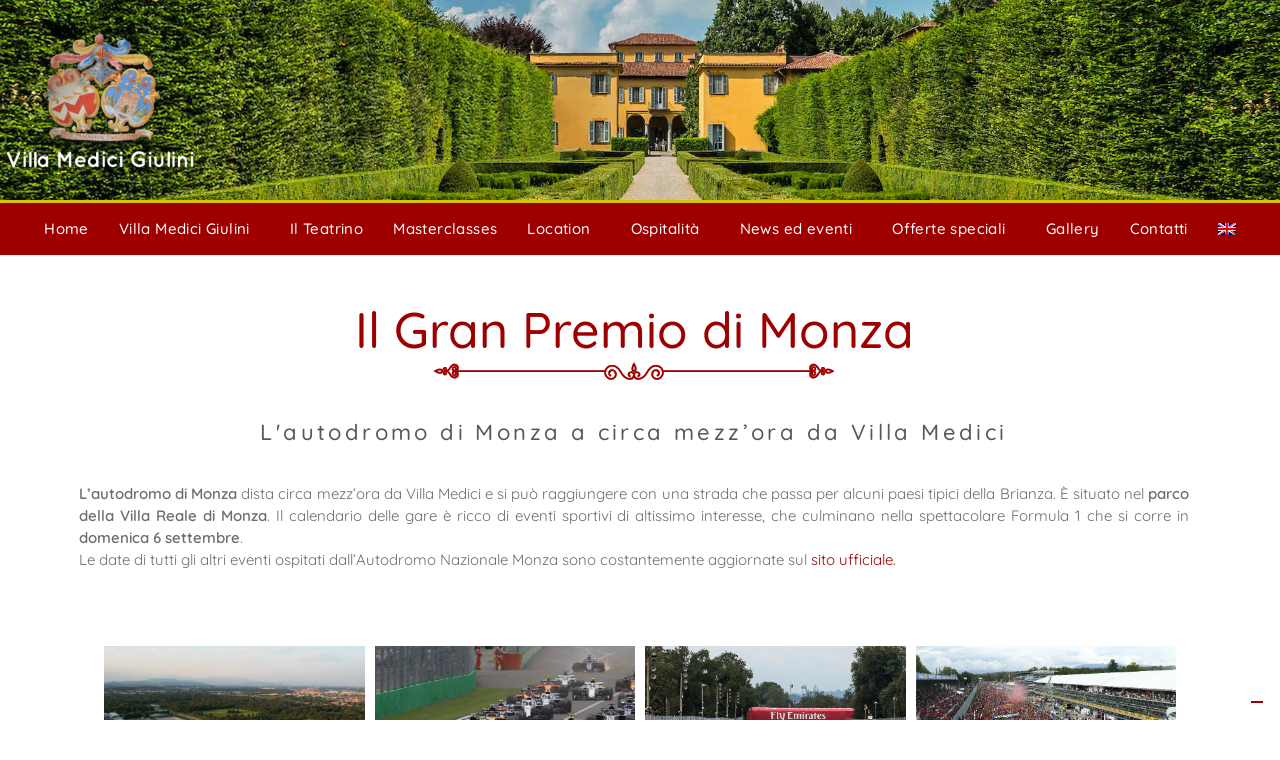

--- FILE ---
content_type: text/html; charset=UTF-8
request_url: https://www.villamedici-giulini.it/offerte/gran-premio-f1-monza/
body_size: 18390
content:

<!DOCTYPE html>
<html class="html" lang="it-IT" prefix="og: https://ogp.me/ns#">
<head>
	<meta charset="UTF-8">
	<link rel="profile" href="https://gmpg.org/xfn/11">

				<script type="text/javascript" class="_iub_cs_skip">
				var _iub = _iub || {};
				_iub.csConfiguration = _iub.csConfiguration || {};
				_iub.csConfiguration.siteId = "1914562";
				_iub.csConfiguration.cookiePolicyId = "25820484";
							</script>
			<script class="_iub_cs_skip" src="https://cs.iubenda.com/autoblocking/1914562.js" fetchpriority="low"></script>
			<link rel="alternate" hreflang="it" href="https://www.villamedici-giulini.it/offerte/gran-premio-f1-monza/" />
<link rel="alternate" hreflang="en" href="https://www.villamedici-giulini.it/en/special-offers/formula-1-monza-gran-prix/" />
<link rel="alternate" hreflang="x-default" href="https://www.villamedici-giulini.it/offerte/gran-premio-f1-monza/" />
<meta name="viewport" content="width=device-width, initial-scale=1">
<!-- Ottimizzazione per i motori di ricerca di Rank Math - https://rankmath.com/ -->
<title>Offerte per il Gran Premio di Monza - Villa Medici Giulini</title>
<meta name="description" content="L&#039;Autodromo di Monza dista meno di mezz&#039;ora da Villa Medici Giulini. Scopri le nostre offerte per soggiornare presso la nostra Dimora durante il Gran Premio"/>
<meta name="robots" content="follow, index, max-snippet:-1, max-video-preview:-1, max-image-preview:large"/>
<link rel="canonical" href="https://www.villamedici-giulini.it/offerte/gran-premio-f1-monza/" />
<meta property="og:locale" content="it_IT" />
<meta property="og:type" content="article" />
<meta property="og:title" content="Offerte per il Gran Premio di Monza - Villa Medici Giulini" />
<meta property="og:description" content="L&#039;Autodromo di Monza dista meno di mezz&#039;ora da Villa Medici Giulini. Scopri le nostre offerte per soggiornare presso la nostra Dimora durante il Gran Premio" />
<meta property="og:url" content="https://www.villamedici-giulini.it/offerte/gran-premio-f1-monza/" />
<meta property="og:site_name" content="Villa Medici Giulini" />
<meta property="article:publisher" content="https://www.facebook.com/villamedici.giulini/" />
<meta property="og:updated_time" content="2024-11-16T12:10:12+02:00" />
<meta property="og:image" content="https://www.villamedici-giulini.it/wp-content/uploads/2020/04/4-tribune-gran-premio-monza.jpg" />
<meta property="og:image:secure_url" content="https://www.villamedici-giulini.it/wp-content/uploads/2020/04/4-tribune-gran-premio-monza.jpg" />
<meta property="og:image:width" content="800" />
<meta property="og:image:height" content="600" />
<meta property="og:image:alt" content="Le tribune" />
<meta property="og:image:type" content="image/jpeg" />
<meta name="twitter:card" content="summary_large_image" />
<meta name="twitter:title" content="Offerte per il Gran Premio di Monza - Villa Medici Giulini" />
<meta name="twitter:description" content="L&#039;Autodromo di Monza dista meno di mezz&#039;ora da Villa Medici Giulini. Scopri le nostre offerte per soggiornare presso la nostra Dimora durante il Gran Premio" />
<meta name="twitter:image" content="https://www.villamedici-giulini.it/wp-content/uploads/2020/04/4-tribune-gran-premio-monza.jpg" />
<meta name="twitter:label1" content="Tempo di lettura" />
<meta name="twitter:data1" content="Meno di un minuto" />
<script type="application/ld+json" class="rank-math-schema">{"@context":"https://schema.org","@graph":[{"@type":"BreadcrumbList","@id":"https://www.villamedici-giulini.it/offerte/gran-premio-f1-monza/#breadcrumb","itemListElement":[{"@type":"ListItem","position":"1","item":{"@id":"https://www.villamedici-giulini.it","name":"Home"}},{"@type":"ListItem","position":"2","item":{"@id":"https://www.villamedici-giulini.it/offerte/","name":"Offerte speciali"}},{"@type":"ListItem","position":"3","item":{"@id":"https://www.villamedici-giulini.it/offerte/gran-premio-f1-monza/","name":"Gran Premio Monza"}}]}]}</script>
<!-- /Rank Math WordPress SEO plugin -->

<link rel='dns-prefetch' href='//cdn.iubenda.com' />
<link rel='dns-prefetch' href='//fonts.googleapis.com' />
<link rel="alternate" type="application/rss+xml" title="Villa Medici Giulini &raquo; Feed" href="https://www.villamedici-giulini.it/feed/" />
<link rel="alternate" type="application/rss+xml" title="Villa Medici Giulini &raquo; Feed dei commenti" href="https://www.villamedici-giulini.it/comments/feed/" />
<link rel="alternate" title="oEmbed (JSON)" type="application/json+oembed" href="https://www.villamedici-giulini.it/wp-json/oembed/1.0/embed?url=https%3A%2F%2Fwww.villamedici-giulini.it%2Fofferte%2Fgran-premio-f1-monza%2F" />
<link rel="alternate" title="oEmbed (XML)" type="text/xml+oembed" href="https://www.villamedici-giulini.it/wp-json/oembed/1.0/embed?url=https%3A%2F%2Fwww.villamedici-giulini.it%2Fofferte%2Fgran-premio-f1-monza%2F&#038;format=xml" />
<style id='wp-img-auto-sizes-contain-inline-css'>
img:is([sizes=auto i],[sizes^="auto," i]){contain-intrinsic-size:3000px 1500px}
/*# sourceURL=wp-img-auto-sizes-contain-inline-css */
</style>
<style id='wp-emoji-styles-inline-css'>

	img.wp-smiley, img.emoji {
		display: inline !important;
		border: none !important;
		box-shadow: none !important;
		height: 1em !important;
		width: 1em !important;
		margin: 0 0.07em !important;
		vertical-align: -0.1em !important;
		background: none !important;
		padding: 0 !important;
	}
/*# sourceURL=wp-emoji-styles-inline-css */
</style>
<style id='classic-theme-styles-inline-css'>
/*! This file is auto-generated */
.wp-block-button__link{color:#fff;background-color:#32373c;border-radius:9999px;box-shadow:none;text-decoration:none;padding:calc(.667em + 2px) calc(1.333em + 2px);font-size:1.125em}.wp-block-file__button{background:#32373c;color:#fff;text-decoration:none}
/*# sourceURL=/wp-includes/css/classic-themes.min.css */
</style>
<style id='global-styles-inline-css'>
:root{--wp--preset--aspect-ratio--square: 1;--wp--preset--aspect-ratio--4-3: 4/3;--wp--preset--aspect-ratio--3-4: 3/4;--wp--preset--aspect-ratio--3-2: 3/2;--wp--preset--aspect-ratio--2-3: 2/3;--wp--preset--aspect-ratio--16-9: 16/9;--wp--preset--aspect-ratio--9-16: 9/16;--wp--preset--color--black: #000000;--wp--preset--color--cyan-bluish-gray: #abb8c3;--wp--preset--color--white: #ffffff;--wp--preset--color--pale-pink: #f78da7;--wp--preset--color--vivid-red: #cf2e2e;--wp--preset--color--luminous-vivid-orange: #ff6900;--wp--preset--color--luminous-vivid-amber: #fcb900;--wp--preset--color--light-green-cyan: #7bdcb5;--wp--preset--color--vivid-green-cyan: #00d084;--wp--preset--color--pale-cyan-blue: #8ed1fc;--wp--preset--color--vivid-cyan-blue: #0693e3;--wp--preset--color--vivid-purple: #9b51e0;--wp--preset--gradient--vivid-cyan-blue-to-vivid-purple: linear-gradient(135deg,rgb(6,147,227) 0%,rgb(155,81,224) 100%);--wp--preset--gradient--light-green-cyan-to-vivid-green-cyan: linear-gradient(135deg,rgb(122,220,180) 0%,rgb(0,208,130) 100%);--wp--preset--gradient--luminous-vivid-amber-to-luminous-vivid-orange: linear-gradient(135deg,rgb(252,185,0) 0%,rgb(255,105,0) 100%);--wp--preset--gradient--luminous-vivid-orange-to-vivid-red: linear-gradient(135deg,rgb(255,105,0) 0%,rgb(207,46,46) 100%);--wp--preset--gradient--very-light-gray-to-cyan-bluish-gray: linear-gradient(135deg,rgb(238,238,238) 0%,rgb(169,184,195) 100%);--wp--preset--gradient--cool-to-warm-spectrum: linear-gradient(135deg,rgb(74,234,220) 0%,rgb(151,120,209) 20%,rgb(207,42,186) 40%,rgb(238,44,130) 60%,rgb(251,105,98) 80%,rgb(254,248,76) 100%);--wp--preset--gradient--blush-light-purple: linear-gradient(135deg,rgb(255,206,236) 0%,rgb(152,150,240) 100%);--wp--preset--gradient--blush-bordeaux: linear-gradient(135deg,rgb(254,205,165) 0%,rgb(254,45,45) 50%,rgb(107,0,62) 100%);--wp--preset--gradient--luminous-dusk: linear-gradient(135deg,rgb(255,203,112) 0%,rgb(199,81,192) 50%,rgb(65,88,208) 100%);--wp--preset--gradient--pale-ocean: linear-gradient(135deg,rgb(255,245,203) 0%,rgb(182,227,212) 50%,rgb(51,167,181) 100%);--wp--preset--gradient--electric-grass: linear-gradient(135deg,rgb(202,248,128) 0%,rgb(113,206,126) 100%);--wp--preset--gradient--midnight: linear-gradient(135deg,rgb(2,3,129) 0%,rgb(40,116,252) 100%);--wp--preset--font-size--small: 13px;--wp--preset--font-size--medium: 20px;--wp--preset--font-size--large: 36px;--wp--preset--font-size--x-large: 42px;--wp--preset--spacing--20: 0.44rem;--wp--preset--spacing--30: 0.67rem;--wp--preset--spacing--40: 1rem;--wp--preset--spacing--50: 1.5rem;--wp--preset--spacing--60: 2.25rem;--wp--preset--spacing--70: 3.38rem;--wp--preset--spacing--80: 5.06rem;--wp--preset--shadow--natural: 6px 6px 9px rgba(0, 0, 0, 0.2);--wp--preset--shadow--deep: 12px 12px 50px rgba(0, 0, 0, 0.4);--wp--preset--shadow--sharp: 6px 6px 0px rgba(0, 0, 0, 0.2);--wp--preset--shadow--outlined: 6px 6px 0px -3px rgb(255, 255, 255), 6px 6px rgb(0, 0, 0);--wp--preset--shadow--crisp: 6px 6px 0px rgb(0, 0, 0);}:where(.is-layout-flex){gap: 0.5em;}:where(.is-layout-grid){gap: 0.5em;}body .is-layout-flex{display: flex;}.is-layout-flex{flex-wrap: wrap;align-items: center;}.is-layout-flex > :is(*, div){margin: 0;}body .is-layout-grid{display: grid;}.is-layout-grid > :is(*, div){margin: 0;}:where(.wp-block-columns.is-layout-flex){gap: 2em;}:where(.wp-block-columns.is-layout-grid){gap: 2em;}:where(.wp-block-post-template.is-layout-flex){gap: 1.25em;}:where(.wp-block-post-template.is-layout-grid){gap: 1.25em;}.has-black-color{color: var(--wp--preset--color--black) !important;}.has-cyan-bluish-gray-color{color: var(--wp--preset--color--cyan-bluish-gray) !important;}.has-white-color{color: var(--wp--preset--color--white) !important;}.has-pale-pink-color{color: var(--wp--preset--color--pale-pink) !important;}.has-vivid-red-color{color: var(--wp--preset--color--vivid-red) !important;}.has-luminous-vivid-orange-color{color: var(--wp--preset--color--luminous-vivid-orange) !important;}.has-luminous-vivid-amber-color{color: var(--wp--preset--color--luminous-vivid-amber) !important;}.has-light-green-cyan-color{color: var(--wp--preset--color--light-green-cyan) !important;}.has-vivid-green-cyan-color{color: var(--wp--preset--color--vivid-green-cyan) !important;}.has-pale-cyan-blue-color{color: var(--wp--preset--color--pale-cyan-blue) !important;}.has-vivid-cyan-blue-color{color: var(--wp--preset--color--vivid-cyan-blue) !important;}.has-vivid-purple-color{color: var(--wp--preset--color--vivid-purple) !important;}.has-black-background-color{background-color: var(--wp--preset--color--black) !important;}.has-cyan-bluish-gray-background-color{background-color: var(--wp--preset--color--cyan-bluish-gray) !important;}.has-white-background-color{background-color: var(--wp--preset--color--white) !important;}.has-pale-pink-background-color{background-color: var(--wp--preset--color--pale-pink) !important;}.has-vivid-red-background-color{background-color: var(--wp--preset--color--vivid-red) !important;}.has-luminous-vivid-orange-background-color{background-color: var(--wp--preset--color--luminous-vivid-orange) !important;}.has-luminous-vivid-amber-background-color{background-color: var(--wp--preset--color--luminous-vivid-amber) !important;}.has-light-green-cyan-background-color{background-color: var(--wp--preset--color--light-green-cyan) !important;}.has-vivid-green-cyan-background-color{background-color: var(--wp--preset--color--vivid-green-cyan) !important;}.has-pale-cyan-blue-background-color{background-color: var(--wp--preset--color--pale-cyan-blue) !important;}.has-vivid-cyan-blue-background-color{background-color: var(--wp--preset--color--vivid-cyan-blue) !important;}.has-vivid-purple-background-color{background-color: var(--wp--preset--color--vivid-purple) !important;}.has-black-border-color{border-color: var(--wp--preset--color--black) !important;}.has-cyan-bluish-gray-border-color{border-color: var(--wp--preset--color--cyan-bluish-gray) !important;}.has-white-border-color{border-color: var(--wp--preset--color--white) !important;}.has-pale-pink-border-color{border-color: var(--wp--preset--color--pale-pink) !important;}.has-vivid-red-border-color{border-color: var(--wp--preset--color--vivid-red) !important;}.has-luminous-vivid-orange-border-color{border-color: var(--wp--preset--color--luminous-vivid-orange) !important;}.has-luminous-vivid-amber-border-color{border-color: var(--wp--preset--color--luminous-vivid-amber) !important;}.has-light-green-cyan-border-color{border-color: var(--wp--preset--color--light-green-cyan) !important;}.has-vivid-green-cyan-border-color{border-color: var(--wp--preset--color--vivid-green-cyan) !important;}.has-pale-cyan-blue-border-color{border-color: var(--wp--preset--color--pale-cyan-blue) !important;}.has-vivid-cyan-blue-border-color{border-color: var(--wp--preset--color--vivid-cyan-blue) !important;}.has-vivid-purple-border-color{border-color: var(--wp--preset--color--vivid-purple) !important;}.has-vivid-cyan-blue-to-vivid-purple-gradient-background{background: var(--wp--preset--gradient--vivid-cyan-blue-to-vivid-purple) !important;}.has-light-green-cyan-to-vivid-green-cyan-gradient-background{background: var(--wp--preset--gradient--light-green-cyan-to-vivid-green-cyan) !important;}.has-luminous-vivid-amber-to-luminous-vivid-orange-gradient-background{background: var(--wp--preset--gradient--luminous-vivid-amber-to-luminous-vivid-orange) !important;}.has-luminous-vivid-orange-to-vivid-red-gradient-background{background: var(--wp--preset--gradient--luminous-vivid-orange-to-vivid-red) !important;}.has-very-light-gray-to-cyan-bluish-gray-gradient-background{background: var(--wp--preset--gradient--very-light-gray-to-cyan-bluish-gray) !important;}.has-cool-to-warm-spectrum-gradient-background{background: var(--wp--preset--gradient--cool-to-warm-spectrum) !important;}.has-blush-light-purple-gradient-background{background: var(--wp--preset--gradient--blush-light-purple) !important;}.has-blush-bordeaux-gradient-background{background: var(--wp--preset--gradient--blush-bordeaux) !important;}.has-luminous-dusk-gradient-background{background: var(--wp--preset--gradient--luminous-dusk) !important;}.has-pale-ocean-gradient-background{background: var(--wp--preset--gradient--pale-ocean) !important;}.has-electric-grass-gradient-background{background: var(--wp--preset--gradient--electric-grass) !important;}.has-midnight-gradient-background{background: var(--wp--preset--gradient--midnight) !important;}.has-small-font-size{font-size: var(--wp--preset--font-size--small) !important;}.has-medium-font-size{font-size: var(--wp--preset--font-size--medium) !important;}.has-large-font-size{font-size: var(--wp--preset--font-size--large) !important;}.has-x-large-font-size{font-size: var(--wp--preset--font-size--x-large) !important;}
:where(.wp-block-post-template.is-layout-flex){gap: 1.25em;}:where(.wp-block-post-template.is-layout-grid){gap: 1.25em;}
:where(.wp-block-term-template.is-layout-flex){gap: 1.25em;}:where(.wp-block-term-template.is-layout-grid){gap: 1.25em;}
:where(.wp-block-columns.is-layout-flex){gap: 2em;}:where(.wp-block-columns.is-layout-grid){gap: 2em;}
:root :where(.wp-block-pullquote){font-size: 1.5em;line-height: 1.6;}
/*# sourceURL=global-styles-inline-css */
</style>
<link rel='stylesheet' id='wpml-legacy-vertical-list-0-css' href='https://www.villamedici-giulini.it/wp-content/plugins/sitepress-multilingual-cms/templates/language-switchers/legacy-list-vertical/style.min.css?ver=1' media='all' />
<style id='wpml-legacy-vertical-list-0-inline-css'>
.wpml-ls-sidebars-footer-four a, .wpml-ls-sidebars-footer-four .wpml-ls-sub-menu a, .wpml-ls-sidebars-footer-four .wpml-ls-sub-menu a:link, .wpml-ls-sidebars-footer-four li:not(.wpml-ls-current-language) .wpml-ls-link, .wpml-ls-sidebars-footer-four li:not(.wpml-ls-current-language) .wpml-ls-link:link {color:#565656;}.wpml-ls-sidebars-footer-four .wpml-ls-current-language > a {color:#a80000;}
.wpml-ls-statics-shortcode_actions a, .wpml-ls-statics-shortcode_actions .wpml-ls-sub-menu a, .wpml-ls-statics-shortcode_actions .wpml-ls-sub-menu a:link, .wpml-ls-statics-shortcode_actions li:not(.wpml-ls-current-language) .wpml-ls-link, .wpml-ls-statics-shortcode_actions li:not(.wpml-ls-current-language) .wpml-ls-link:link {color:#636363;}.wpml-ls-statics-shortcode_actions .wpml-ls-current-language > a {color:#ba2a2a;}
/*# sourceURL=wpml-legacy-vertical-list-0-inline-css */
</style>
<link rel='stylesheet' id='wpml-menu-item-0-css' href='https://www.villamedici-giulini.it/wp-content/plugins/sitepress-multilingual-cms/templates/language-switchers/menu-item/style.min.css?ver=1' media='all' />
<link rel='stylesheet' id='eae-css-css' href='https://www.villamedici-giulini.it/wp-content/plugins/addon-elements-for-elementor-page-builder/assets/css/eae.min.css?ver=1.14.4' media='all' />
<link rel='stylesheet' id='eae-peel-css-css' href='https://www.villamedici-giulini.it/wp-content/plugins/addon-elements-for-elementor-page-builder/assets/lib/peel/peel.css?ver=1.14.4' media='all' />
<link rel='stylesheet' id='font-awesome-4-shim-css' href='https://www.villamedici-giulini.it/wp-content/plugins/elementor/assets/lib/font-awesome/css/v4-shims.min.css?ver=1.0' media='all' />
<link rel='stylesheet' id='font-awesome-5-all-css' href='https://www.villamedici-giulini.it/wp-content/plugins/elementor/assets/lib/font-awesome/css/all.min.css?ver=1.0' media='all' />
<link rel='stylesheet' id='vegas-css-css' href='https://www.villamedici-giulini.it/wp-content/plugins/addon-elements-for-elementor-page-builder/assets/lib/vegas/vegas.min.css?ver=2.4.0' media='all' />
<link rel='stylesheet' id='parent-style-css' href='https://www.villamedici-giulini.it/wp-content/themes/oceanwp/style.css?ver=6.9' media='all' />
<link rel='stylesheet' id='font-awesome-css' href='https://www.villamedici-giulini.it/wp-content/themes/oceanwp/assets/fonts/fontawesome/css/all.min.css?ver=6.7.2' media='all' />
<link rel='stylesheet' id='simple-line-icons-css' href='https://www.villamedici-giulini.it/wp-content/themes/oceanwp/assets/css/third/simple-line-icons.min.css?ver=2.4.0' media='all' />
<link rel='stylesheet' id='oceanwp-style-css' href='https://www.villamedici-giulini.it/wp-content/themes/oceanwp/assets/css/style.min.css?ver=1.0.0' media='all' />
<link rel='stylesheet' id='oceanwp-google-font-quicksand-css' href='//fonts.googleapis.com/css?family=Quicksand%3A100%2C200%2C300%2C400%2C500%2C600%2C700%2C800%2C900%2C100i%2C200i%2C300i%2C400i%2C500i%2C600i%2C700i%2C800i%2C900i&#038;subset=latin&#038;display=swap&#038;ver=6.9' media='all' />
<link rel='stylesheet' id='oceanwp-google-font-radley-css' href='//fonts.googleapis.com/css?family=Radley%3A100%2C200%2C300%2C400%2C500%2C600%2C700%2C800%2C900%2C100i%2C200i%2C300i%2C400i%2C500i%2C600i%2C700i%2C800i%2C900i&#038;subset=latin&#038;display=swap&#038;ver=6.9' media='all' />
<link rel='stylesheet' id='elementor-frontend-css' href='https://www.villamedici-giulini.it/wp-content/uploads/elementor/css/custom-frontend.min.css?ver=1766935830' media='all' />
<link rel='stylesheet' id='widget-image-css' href='https://www.villamedici-giulini.it/wp-content/plugins/elementor/assets/css/widget-image.min.css?ver=3.34.0' media='all' />
<link rel='stylesheet' id='e-sticky-css' href='https://www.villamedici-giulini.it/wp-content/plugins/elementor-pro/assets/css/modules/sticky.min.css?ver=3.31.2' media='all' />
<link rel='stylesheet' id='widget-nav-menu-css' href='https://www.villamedici-giulini.it/wp-content/uploads/elementor/css/custom-pro-widget-nav-menu.min.css?ver=1766935830' media='all' />
<link rel='stylesheet' id='widget-heading-css' href='https://www.villamedici-giulini.it/wp-content/plugins/elementor/assets/css/widget-heading.min.css?ver=3.34.0' media='all' />
<link rel='stylesheet' id='widget-icon-list-css' href='https://www.villamedici-giulini.it/wp-content/uploads/elementor/css/custom-widget-icon-list.min.css?ver=1766935830' media='all' />
<link rel='stylesheet' id='elementor-icons-css' href='https://www.villamedici-giulini.it/wp-content/plugins/elementor/assets/lib/eicons/css/elementor-icons.min.css?ver=5.45.0' media='all' />
<link rel='stylesheet' id='elementor-post-2539-css' href='https://www.villamedici-giulini.it/wp-content/uploads/elementor/css/post-2539.css?ver=1766935831' media='all' />
<link rel='stylesheet' id='swiper-css' href='https://www.villamedici-giulini.it/wp-content/plugins/elementor/assets/lib/swiper/v8/css/swiper.min.css?ver=8.4.5' media='all' />
<link rel='stylesheet' id='e-swiper-css' href='https://www.villamedici-giulini.it/wp-content/plugins/elementor/assets/css/conditionals/e-swiper.min.css?ver=3.34.0' media='all' />
<link rel='stylesheet' id='widget-gallery-css' href='https://www.villamedici-giulini.it/wp-content/plugins/elementor-pro/assets/css/widget-gallery.min.css?ver=3.31.2' media='all' />
<link rel='stylesheet' id='elementor-gallery-css' href='https://www.villamedici-giulini.it/wp-content/plugins/elementor/assets/lib/e-gallery/css/e-gallery.min.css?ver=1.2.0' media='all' />
<link rel='stylesheet' id='e-transitions-css' href='https://www.villamedici-giulini.it/wp-content/plugins/elementor-pro/assets/css/conditionals/transitions.min.css?ver=3.31.2' media='all' />
<link rel='stylesheet' id='e-animation-fadeIn-css' href='https://www.villamedici-giulini.it/wp-content/plugins/elementor/assets/lib/animations/styles/fadeIn.min.css?ver=3.34.0' media='all' />
<link rel='stylesheet' id='widget-form-css' href='https://www.villamedici-giulini.it/wp-content/plugins/elementor-pro/assets/css/widget-form.min.css?ver=3.31.2' media='all' />
<link rel='stylesheet' id='elementor-post-68-css' href='https://www.villamedici-giulini.it/wp-content/uploads/elementor/css/post-68.css?ver=1766938313' media='all' />
<link rel='stylesheet' id='elementor-post-198-css' href='https://www.villamedici-giulini.it/wp-content/uploads/elementor/css/post-198.css?ver=1766935831' media='all' />
<link rel='stylesheet' id='elementor-post-243-css' href='https://www.villamedici-giulini.it/wp-content/uploads/elementor/css/post-243.css?ver=1766935831' media='all' />
<link rel='stylesheet' id='slb_core-css' href='https://www.villamedici-giulini.it/wp-content/plugins/simple-lightbox/client/css/app.css?ver=2.9.4' media='all' />
<link rel='stylesheet' id='oe-widgets-style-css' href='https://www.villamedici-giulini.it/wp-content/plugins/ocean-extra/assets/css/widgets.css?ver=6.9' media='all' />
<link rel='stylesheet' id='elementor-gf-local-roboto-css' href='https://www.villamedici-giulini.it/wp-content/uploads/elementor/google-fonts/css/roboto.css?ver=1742230672' media='all' />
<link rel='stylesheet' id='elementor-gf-local-robotoslab-css' href='https://www.villamedici-giulini.it/wp-content/uploads/elementor/google-fonts/css/robotoslab.css?ver=1742230673' media='all' />
<link rel='stylesheet' id='elementor-gf-local-merriweather-css' href='https://www.villamedici-giulini.it/wp-content/uploads/elementor/google-fonts/css/merriweather.css?ver=1742230703' media='all' />
<link rel='stylesheet' id='elementor-gf-local-quicksand-css' href='https://www.villamedici-giulini.it/wp-content/uploads/elementor/google-fonts/css/quicksand.css?ver=1742230674' media='all' />
<link rel='stylesheet' id='elementor-icons-shared-0-css' href='https://www.villamedici-giulini.it/wp-content/plugins/elementor/assets/lib/font-awesome/css/fontawesome.min.css?ver=5.15.3' media='all' />
<link rel='stylesheet' id='elementor-icons-fa-solid-css' href='https://www.villamedici-giulini.it/wp-content/plugins/elementor/assets/lib/font-awesome/css/solid.min.css?ver=5.15.3' media='all' />

<script  type="text/javascript" class=" _iub_cs_skip" id="iubenda-head-inline-scripts-0">
var _iub = _iub || [];
_iub.csConfiguration = {"askConsentAtCookiePolicyUpdate":true,"cookiePolicyInOtherWindow":true,"countryDetection":true,"enableFadp":true,"enableUspr":true,"perPurposeConsent":true,"siteId":1914562,"whitelabel":false,"cookiePolicyId":25820484,"lang":"it", "banner":{ "acceptButtonCaptionColor":"#9e0000","acceptButtonColor":"#ffffff","acceptButtonDisplay":true,"backgroundColor":"#9e0000","closeButtonRejects":true,"customizeButtonCaptionColor":"#9e0000","customizeButtonColor":"#ffffff","customizeButtonDisplay":true,"explicitWithdrawal":true,"listPurposes":true,"position":"float-top-center","rejectButtonCaptionColor":"#9e0000","rejectButtonColor":"#ffffff","rejectButtonDisplay":true,"showPurposesToggles":true,"textColor":"white" }};

//# sourceURL=iubenda-head-inline-scripts-0
</script>
<script  type="text/javascript" class=" _iub_cs_skip" src="//cdn.iubenda.com/cs/gpp/stub.js?ver=3.12.5" id="iubenda-head-scripts-1-js"></script>
<script  type="text/javascript" charset="UTF-8" async="" class=" _iub_cs_skip" src="//cdn.iubenda.com/cs/iubenda_cs.js?ver=3.12.5" id="iubenda-head-scripts-2-js"></script>
<script src="https://www.villamedici-giulini.it/wp-content/plugins/addon-elements-for-elementor-page-builder/assets/js/iconHelper.js?ver=1.0" id="eae-iconHelper-js"></script>
<script src="https://www.villamedici-giulini.it/wp-includes/js/jquery/jquery.min.js?ver=3.7.1" id="jquery-core-js"></script>
<script src="https://www.villamedici-giulini.it/wp-includes/js/jquery/jquery-migrate.min.js?ver=3.4.1" id="jquery-migrate-js"></script>
<link rel="https://api.w.org/" href="https://www.villamedici-giulini.it/wp-json/" /><link rel="alternate" title="JSON" type="application/json" href="https://www.villamedici-giulini.it/wp-json/wp/v2/pages/68" /><link rel="EditURI" type="application/rsd+xml" title="RSD" href="https://www.villamedici-giulini.it/xmlrpc.php?rsd" />
<meta name="generator" content="WordPress 6.9" />
<link rel='shortlink' href='https://www.villamedici-giulini.it/?p=68' />
<meta name="generator" content="WPML ver:4.8.6 stt:1,27;" />
<meta name="generator" content="Elementor 3.34.0; features: additional_custom_breakpoints; settings: css_print_method-external, google_font-enabled, font_display-auto">
			<style>
				.e-con.e-parent:nth-of-type(n+4):not(.e-lazyloaded):not(.e-no-lazyload),
				.e-con.e-parent:nth-of-type(n+4):not(.e-lazyloaded):not(.e-no-lazyload) * {
					background-image: none !important;
				}
				@media screen and (max-height: 1024px) {
					.e-con.e-parent:nth-of-type(n+3):not(.e-lazyloaded):not(.e-no-lazyload),
					.e-con.e-parent:nth-of-type(n+3):not(.e-lazyloaded):not(.e-no-lazyload) * {
						background-image: none !important;
					}
				}
				@media screen and (max-height: 640px) {
					.e-con.e-parent:nth-of-type(n+2):not(.e-lazyloaded):not(.e-no-lazyload),
					.e-con.e-parent:nth-of-type(n+2):not(.e-lazyloaded):not(.e-no-lazyload) * {
						background-image: none !important;
					}
				}
			</style>
			<link rel="icon" href="https://www.villamedici-giulini.it/wp-content/uploads/2019/06/cropped-Logo-villa-medici-giulini-1-32x32.png" sizes="32x32" />
<link rel="icon" href="https://www.villamedici-giulini.it/wp-content/uploads/2019/06/cropped-Logo-villa-medici-giulini-1-192x192.png" sizes="192x192" />
<link rel="apple-touch-icon" href="https://www.villamedici-giulini.it/wp-content/uploads/2019/06/cropped-Logo-villa-medici-giulini-1-180x180.png" />
<meta name="msapplication-TileImage" content="https://www.villamedici-giulini.it/wp-content/uploads/2019/06/cropped-Logo-villa-medici-giulini-1-270x270.png" />
		<style id="wp-custom-css">
			#right-sidebar{display:none}#content-wrap{padding-top:0 !important;padding-bottom:0 !important}		</style>
		<!-- OceanWP CSS -->
<style type="text/css">
/* Colors */a:hover,a.light:hover,.theme-heading .text::before,.theme-heading .text::after,#top-bar-content >a:hover,#top-bar-social li.oceanwp-email a:hover,#site-navigation-wrap .dropdown-menu >li >a:hover,#site-header.medium-header #medium-searchform button:hover,.oceanwp-mobile-menu-icon a:hover,.blog-entry.post .blog-entry-header .entry-title a:hover,.blog-entry.post .blog-entry-readmore a:hover,.blog-entry.thumbnail-entry .blog-entry-category a,ul.meta li a:hover,.dropcap,.single nav.post-navigation .nav-links .title,body .related-post-title a:hover,body #wp-calendar caption,body .contact-info-widget.default i,body .contact-info-widget.big-icons i,body .custom-links-widget .oceanwp-custom-links li a:hover,body .custom-links-widget .oceanwp-custom-links li a:hover:before,body .posts-thumbnails-widget li a:hover,body .social-widget li.oceanwp-email a:hover,.comment-author .comment-meta .comment-reply-link,#respond #cancel-comment-reply-link:hover,#footer-widgets .footer-box a:hover,#footer-bottom a:hover,#footer-bottom #footer-bottom-menu a:hover,.sidr a:hover,.sidr-class-dropdown-toggle:hover,.sidr-class-menu-item-has-children.active >a,.sidr-class-menu-item-has-children.active >a >.sidr-class-dropdown-toggle,input[type=checkbox]:checked:before{color:#9e0000}.single nav.post-navigation .nav-links .title .owp-icon use,.blog-entry.post .blog-entry-readmore a:hover .owp-icon use,body .contact-info-widget.default .owp-icon use,body .contact-info-widget.big-icons .owp-icon use{stroke:#9e0000}input[type="button"],input[type="reset"],input[type="submit"],button[type="submit"],.button,#site-navigation-wrap .dropdown-menu >li.btn >a >span,.thumbnail:hover i,.thumbnail:hover .link-post-svg-icon,.post-quote-content,.omw-modal .omw-close-modal,body .contact-info-widget.big-icons li:hover i,body .contact-info-widget.big-icons li:hover .owp-icon,body div.wpforms-container-full .wpforms-form input[type=submit],body div.wpforms-container-full .wpforms-form button[type=submit],body div.wpforms-container-full .wpforms-form .wpforms-page-button,.woocommerce-cart .wp-element-button,.woocommerce-checkout .wp-element-button,.wp-block-button__link{background-color:#9e0000}.widget-title{border-color:#9e0000}blockquote{border-color:#9e0000}.wp-block-quote{border-color:#9e0000}#searchform-dropdown{border-color:#9e0000}.dropdown-menu .sub-menu{border-color:#9e0000}.blog-entry.large-entry .blog-entry-readmore a:hover{border-color:#9e0000}.oceanwp-newsletter-form-wrap input[type="email"]:focus{border-color:#9e0000}.social-widget li.oceanwp-email a:hover{border-color:#9e0000}#respond #cancel-comment-reply-link:hover{border-color:#9e0000}body .contact-info-widget.big-icons li:hover i{border-color:#9e0000}body .contact-info-widget.big-icons li:hover .owp-icon{border-color:#9e0000}#footer-widgets .oceanwp-newsletter-form-wrap input[type="email"]:focus{border-color:#9e0000}a{color:#9e0000}a .owp-icon use{stroke:#9e0000}a:hover{color:#000000}a:hover .owp-icon use{stroke:#000000}body .theme-button,body input[type="submit"],body button[type="submit"],body button,body .button,body div.wpforms-container-full .wpforms-form input[type=submit],body div.wpforms-container-full .wpforms-form button[type=submit],body div.wpforms-container-full .wpforms-form .wpforms-page-button,.woocommerce-cart .wp-element-button,.woocommerce-checkout .wp-element-button,.wp-block-button__link{background-color:#9e0000}body .theme-button:hover,body input[type="submit"]:hover,body button[type="submit"]:hover,body button:hover,body .button:hover,body div.wpforms-container-full .wpforms-form input[type=submit]:hover,body div.wpforms-container-full .wpforms-form input[type=submit]:active,body div.wpforms-container-full .wpforms-form button[type=submit]:hover,body div.wpforms-container-full .wpforms-form button[type=submit]:active,body div.wpforms-container-full .wpforms-form .wpforms-page-button:hover,body div.wpforms-container-full .wpforms-form .wpforms-page-button:active,.woocommerce-cart .wp-element-button:hover,.woocommerce-checkout .wp-element-button:hover,.wp-block-button__link:hover{background-color:rgba(255,255,255,0.68)}body .theme-button,body input[type="submit"],body button[type="submit"],body button,body .button,body div.wpforms-container-full .wpforms-form input[type=submit],body div.wpforms-container-full .wpforms-form button[type=submit],body div.wpforms-container-full .wpforms-form .wpforms-page-button,.woocommerce-cart .wp-element-button,.woocommerce-checkout .wp-element-button,.wp-block-button__link{border-color:#ffffff}body .theme-button:hover,body input[type="submit"]:hover,body button[type="submit"]:hover,body button:hover,body .button:hover,body div.wpforms-container-full .wpforms-form input[type=submit]:hover,body div.wpforms-container-full .wpforms-form input[type=submit]:active,body div.wpforms-container-full .wpforms-form button[type=submit]:hover,body div.wpforms-container-full .wpforms-form button[type=submit]:active,body div.wpforms-container-full .wpforms-form .wpforms-page-button:hover,body div.wpforms-container-full .wpforms-form .wpforms-page-button:active,.woocommerce-cart .wp-element-button:hover,.woocommerce-checkout .wp-element-button:hover,.wp-block-button__link:hover{border-color:#ffffff}body{color:#6d6d6d}h1{color:#9e0000}h2{color:#9e0000}h3{color:#9e0000}/* OceanWP Style Settings CSS */@media only screen and (min-width:960px){.content-area,.content-left-sidebar .content-area{width:100%}}.theme-button,input[type="submit"],button[type="submit"],button,.button,body div.wpforms-container-full .wpforms-form input[type=submit],body div.wpforms-container-full .wpforms-form button[type=submit],body div.wpforms-container-full .wpforms-form .wpforms-page-button{border-style:solid}.theme-button,input[type="submit"],button[type="submit"],button,.button,body div.wpforms-container-full .wpforms-form input[type=submit],body div.wpforms-container-full .wpforms-form button[type=submit],body div.wpforms-container-full .wpforms-form .wpforms-page-button{border-width:1px}form input[type="text"],form input[type="password"],form input[type="email"],form input[type="url"],form input[type="date"],form input[type="month"],form input[type="time"],form input[type="datetime"],form input[type="datetime-local"],form input[type="week"],form input[type="number"],form input[type="search"],form input[type="tel"],form input[type="color"],form select,form textarea,.woocommerce .woocommerce-checkout .select2-container--default .select2-selection--single{border-style:solid}body div.wpforms-container-full .wpforms-form input[type=date],body div.wpforms-container-full .wpforms-form input[type=datetime],body div.wpforms-container-full .wpforms-form input[type=datetime-local],body div.wpforms-container-full .wpforms-form input[type=email],body div.wpforms-container-full .wpforms-form input[type=month],body div.wpforms-container-full .wpforms-form input[type=number],body div.wpforms-container-full .wpforms-form input[type=password],body div.wpforms-container-full .wpforms-form input[type=range],body div.wpforms-container-full .wpforms-form input[type=search],body div.wpforms-container-full .wpforms-form input[type=tel],body div.wpforms-container-full .wpforms-form input[type=text],body div.wpforms-container-full .wpforms-form input[type=time],body div.wpforms-container-full .wpforms-form input[type=url],body div.wpforms-container-full .wpforms-form input[type=week],body div.wpforms-container-full .wpforms-form select,body div.wpforms-container-full .wpforms-form textarea{border-style:solid}form input[type="text"],form input[type="password"],form input[type="email"],form input[type="url"],form input[type="date"],form input[type="month"],form input[type="time"],form input[type="datetime"],form input[type="datetime-local"],form input[type="week"],form input[type="number"],form input[type="search"],form input[type="tel"],form input[type="color"],form select,form textarea{border-radius:3px}body div.wpforms-container-full .wpforms-form input[type=date],body div.wpforms-container-full .wpforms-form input[type=datetime],body div.wpforms-container-full .wpforms-form input[type=datetime-local],body div.wpforms-container-full .wpforms-form input[type=email],body div.wpforms-container-full .wpforms-form input[type=month],body div.wpforms-container-full .wpforms-form input[type=number],body div.wpforms-container-full .wpforms-form input[type=password],body div.wpforms-container-full .wpforms-form input[type=range],body div.wpforms-container-full .wpforms-form input[type=search],body div.wpforms-container-full .wpforms-form input[type=tel],body div.wpforms-container-full .wpforms-form input[type=text],body div.wpforms-container-full .wpforms-form input[type=time],body div.wpforms-container-full .wpforms-form input[type=url],body div.wpforms-container-full .wpforms-form input[type=week],body div.wpforms-container-full .wpforms-form select,body div.wpforms-container-full .wpforms-form textarea{border-radius:3px}#scroll-top{font-size:15px}#scroll-top .owp-icon{width:15px;height:15px}#scroll-top{background-color:#b50000}/* Header */#site-logo #site-logo-inner,.oceanwp-social-menu .social-menu-inner,#site-header.full_screen-header .menu-bar-inner,.after-header-content .after-header-content-inner{height:74px}#site-navigation-wrap .dropdown-menu >li >a,#site-navigation-wrap .dropdown-menu >li >span.opl-logout-link,.oceanwp-mobile-menu-icon a,.mobile-menu-close,.after-header-content-inner >a{line-height:74px}#site-header.has-header-media .overlay-header-media{background-color:rgba(0,0,0,0.5)}#site-header #site-logo #site-logo-inner a img,#site-header.center-header #site-navigation-wrap .middle-site-logo a img{max-height:120px}/* Topbar */#top-bar-content a:hover,#top-bar-social-alt a:hover{color:#b50c00}/* Blog CSS */.ocean-single-post-header ul.meta-item li a:hover{color:#333333}/* Sidebar */.sidebar-box .widget-title{color:#cc3d20}/* Footer Copyright */#footer-bottom{background-color:#9e0000}/* Typography */body{font-family:Quicksand;font-size:15px;line-height:1.5}h1,h2,h3,h4,h5,h6,.theme-heading,.widget-title,.oceanwp-widget-recent-posts-title,.comment-reply-title,.entry-title,.sidebar-box .widget-title{font-family:Quicksand;line-height:1.4}h1{font-size:50px;line-height:1.5;font-weight:500}h2{font-size:22px;line-height:1.4;letter-spacing:3.4px;font-weight:500}h3{font-size:18px;line-height:1.4}h4{font-size:17px;line-height:1.4}h5{font-size:14px;line-height:1.4}h6{font-size:15px;line-height:1.4}.page-header .page-header-title,.page-header.background-image-page-header .page-header-title{font-size:32px;line-height:1.4}.page-header .page-subheading{font-size:15px;line-height:1.8}.site-breadcrumbs,.site-breadcrumbs a{font-size:13px;line-height:1.4}#top-bar-content,#top-bar-social-alt{font-size:12px;line-height:1.8}#site-logo a.site-logo-text{font-size:24px;line-height:1.8}.dropdown-menu ul li a.menu-link,#site-header.full_screen-header .fs-dropdown-menu ul.sub-menu li a{font-size:12px;line-height:1.2;letter-spacing:.6px}.sidr-class-dropdown-menu li a,a.sidr-class-toggle-sidr-close,#mobile-dropdown ul li a,body #mobile-fullscreen ul li a{font-size:15px;line-height:1.8}.blog-entry.post .blog-entry-header .entry-title a{font-size:24px;line-height:1.4}.ocean-single-post-header .single-post-title{font-size:34px;line-height:1.4;letter-spacing:.6px}.ocean-single-post-header ul.meta-item li,.ocean-single-post-header ul.meta-item li a{font-size:13px;line-height:1.4;letter-spacing:.6px}.ocean-single-post-header .post-author-name,.ocean-single-post-header .post-author-name a{font-size:14px;line-height:1.4;letter-spacing:.6px}.ocean-single-post-header .post-author-description{font-size:12px;line-height:1.4;letter-spacing:.6px}.single-post .entry-title{line-height:1.4;letter-spacing:.6px}.single-post ul.meta li,.single-post ul.meta li a{font-size:14px;line-height:1.4;letter-spacing:.6px}.sidebar-box .widget-title,.sidebar-box.widget_block .wp-block-heading{font-family:Radley;font-size:15px;line-height:1;letter-spacing:1px;font-weight:500}.sidebar-box,.footer-box{font-weight:500}#footer-widgets .footer-box .widget-title{font-size:13px;line-height:1;letter-spacing:1px}#footer-bottom #copyright{font-size:12px;line-height:1}#footer-bottom #footer-bottom-menu{font-size:12px;line-height:1}.woocommerce-store-notice.demo_store{line-height:2;letter-spacing:1.5px}.demo_store .woocommerce-store-notice__dismiss-link{line-height:2;letter-spacing:1.5px}.woocommerce ul.products li.product li.title h2,.woocommerce ul.products li.product li.title a{font-size:14px;line-height:1.5}.woocommerce ul.products li.product li.category,.woocommerce ul.products li.product li.category a{font-size:12px;line-height:1}.woocommerce ul.products li.product .price{font-size:18px;line-height:1}.woocommerce ul.products li.product .button,.woocommerce ul.products li.product .product-inner .added_to_cart{font-size:12px;line-height:1.5;letter-spacing:1px}.woocommerce ul.products li.owp-woo-cond-notice span,.woocommerce ul.products li.owp-woo-cond-notice a{font-size:16px;line-height:1;letter-spacing:1px;font-weight:600;text-transform:capitalize}.woocommerce div.product .product_title{font-size:24px;line-height:1.4;letter-spacing:.6px}.woocommerce div.product p.price{font-size:36px;line-height:1}.woocommerce .owp-btn-normal .summary form button.button,.woocommerce .owp-btn-big .summary form button.button,.woocommerce .owp-btn-very-big .summary form button.button{font-size:12px;line-height:1.5;letter-spacing:1px;text-transform:uppercase}.woocommerce div.owp-woo-single-cond-notice span,.woocommerce div.owp-woo-single-cond-notice a{font-size:18px;line-height:2;letter-spacing:1.5px;font-weight:600;text-transform:capitalize}.ocean-preloader--active .preloader-after-content{font-size:20px;line-height:1.8;letter-spacing:.6px}
</style>	<!-- Google Tag Manager -->
<script>(function(w,d,s,l,i){w[l]=w[l]||[];w[l].push({'gtm.start':
new Date().getTime(),event:'gtm.js'});var f=d.getElementsByTagName(s)[0],
j=d.createElement(s),dl=l!='dataLayer'?'&l='+l:'';j.async=true;j.src=
'https://www.googletagmanager.com/gtm.js?id='+i+dl;f.parentNode.insertBefore(j,f);
})(window,document,'script','dataLayer','GTM-M26TQRP');</script>
<!-- End Google Tag Manager -->
</head>

<body class="wp-singular page-template-default page page-id-68 page-child parent-pageid-3746 wp-custom-logo wp-embed-responsive wp-theme-oceanwp wp-child-theme-oceanwp-child oceanwp-theme dropdown-mobile default-breakpoint content-full-width content-max-width page-header-disabled elementor-default elementor-kit-2539 elementor-page elementor-page-68" itemscope="itemscope" itemtype="https://schema.org/WebPage">
	<!-- Google Tag Manager (noscript) -->
<noscript><iframe src="https://www.googletagmanager.com/ns.html?id=GTM-M26TQRP"
height="0" width="0" style="display:none;visibility:hidden"></iframe></noscript>
<!-- End Google Tag Manager (noscript) -->

	
	
	<div id="outer-wrap" class="site clr">

		<a class="skip-link screen-reader-text" href="#main">Salta al contenuto</a>

		
		<div id="wrap" class="clr">

			
			
<header id="site-header" class="clr" data-height="74" itemscope="itemscope" itemtype="https://schema.org/WPHeader" role="banner">

			<header data-elementor-type="header" data-elementor-id="198" class="elementor elementor-198 elementor-location-header" data-elementor-post-type="elementor_library">
					<section class="has_eae_slider elementor-section elementor-top-section elementor-element elementor-element-275584 elementor-section-height-min-height elementor-section-content-middle elementor-section-stretched elementor-section-boxed elementor-section-height-default elementor-section-items-middle" data-eae-slider="38494" data-id="275584" data-element_type="section" data-settings="{&quot;background_background&quot;:&quot;classic&quot;,&quot;stretch_section&quot;:&quot;section-stretched&quot;}">
							<div class="elementor-background-overlay"></div>
							<div class="elementor-container elementor-column-gap-no">
					<div class="has_eae_slider elementor-column elementor-col-100 elementor-top-column elementor-element elementor-element-46e938d" data-eae-slider="20891" data-id="46e938d" data-element_type="column">
			<div class="elementor-widget-wrap elementor-element-populated">
						<div class="elementor-element elementor-element-77cab101 elementor-widget elementor-widget-theme-site-logo elementor-widget-image" data-id="77cab101" data-element_type="widget" data-widget_type="theme-site-logo.default">
				<div class="elementor-widget-container">
											<a href="https://www.villamedici-giulini.it">
			<img fetchpriority="high" width="300" height="230" src="https://www.villamedici-giulini.it/wp-content/uploads/2019/07/cropped-villa-medici-giulini-logo-300x230.png" class="attachment-medium size-medium wp-image-1099" alt="" srcset="https://www.villamedici-giulini.it/wp-content/uploads/2019/07/cropped-villa-medici-giulini-logo-300x230.png 300w, https://www.villamedici-giulini.it/wp-content/uploads/2019/07/cropped-villa-medici-giulini-logo.png 435w" sizes="(max-width: 300px) 100vw, 300px" />				</a>
											</div>
				</div>
					</div>
		</div>
					</div>
		</section>
				<section class="has_eae_slider elementor-section elementor-top-section elementor-element elementor-element-846f9ec elementor-section-content-middle elementor-section-stretched elementor-section-full_width elementor-section-height-default elementor-section-height-default" data-eae-slider="20353" data-id="846f9ec" data-element_type="section" data-settings="{&quot;background_background&quot;:&quot;classic&quot;,&quot;stretch_section&quot;:&quot;section-stretched&quot;,&quot;sticky&quot;:&quot;top&quot;,&quot;sticky_on&quot;:[&quot;desktop&quot;,&quot;tablet&quot;,&quot;mobile&quot;],&quot;sticky_offset&quot;:0,&quot;sticky_effects_offset&quot;:0,&quot;sticky_anchor_link_offset&quot;:0}">
							<div class="elementor-background-overlay"></div>
							<div class="elementor-container elementor-column-gap-no">
					<div class="has_eae_slider elementor-column elementor-col-100 elementor-top-column elementor-element elementor-element-5cf7b8c" data-eae-slider="75057" data-id="5cf7b8c" data-element_type="column" data-settings="{&quot;background_background&quot;:&quot;classic&quot;}">
			<div class="elementor-widget-wrap elementor-element-populated">
					<div class="elementor-background-overlay"></div>
						<div class="elementor-element elementor-element-0000fb3 elementor-nav-menu__align-center elementor-nav-menu__text-align-center elementor-nav-menu--dropdown-tablet elementor-nav-menu--toggle elementor-nav-menu--burger elementor-widget elementor-widget-nav-menu" data-id="0000fb3" data-element_type="widget" data-settings="{&quot;sticky&quot;:&quot;top&quot;,&quot;submenu_icon&quot;:{&quot;value&quot;:&quot;&lt;i class=\&quot;\&quot;&gt;&lt;\/i&gt;&quot;,&quot;library&quot;:&quot;&quot;},&quot;layout&quot;:&quot;horizontal&quot;,&quot;toggle&quot;:&quot;burger&quot;,&quot;sticky_on&quot;:[&quot;desktop&quot;,&quot;tablet&quot;,&quot;mobile&quot;],&quot;sticky_offset&quot;:0,&quot;sticky_effects_offset&quot;:0,&quot;sticky_anchor_link_offset&quot;:0}" data-widget_type="nav-menu.default">
				<div class="elementor-widget-container">
								<nav aria-label="Menu" class="elementor-nav-menu--main elementor-nav-menu__container elementor-nav-menu--layout-horizontal e--pointer-background e--animation-fade">
				<ul id="menu-1-0000fb3" class="elementor-nav-menu"><li class="menu-item menu-item-type-custom menu-item-object-custom menu-item-1055"><a href="/" class="elementor-item">Home</a></li>
<li class="menu-item menu-item-type-custom menu-item-object-custom menu-item-has-children menu-item-1364"><a class="elementor-item">Villa Medici Giulini</a>
<ul class="sub-menu elementor-nav-menu--dropdown">
	<li class="menu-item menu-item-type-post_type menu-item-object-page menu-item-1207"><a href="https://www.villamedici-giulini.it/villa/" class="elementor-sub-item">La Villa</a></li>
	<li class="menu-item menu-item-type-post_type menu-item-object-page menu-item-299"><a href="https://www.villamedici-giulini.it/villa/collezione-strumenti/" class="elementor-sub-item">La collezione di strumenti</a></li>
	<li class="menu-item menu-item-type-post_type menu-item-object-page menu-item-1376"><a href="https://www.villamedici-giulini.it/villa/giardino/" class="elementor-sub-item">Il giardino e la musica</a></li>
	<li class="menu-item menu-item-type-post_type menu-item-object-page menu-item-1367"><a href="https://www.villamedici-giulini.it/villa/collezione-abiti/" class="elementor-sub-item">La collezione di abiti da gran sera</a></li>
	<li class="menu-item menu-item-type-post_type menu-item-object-page menu-item-7231"><a href="https://www.villamedici-giulini.it/villa/collezione-dedicata-al-mare/" class="elementor-sub-item">Una collezione dedicata al mare</a></li>
	<li class="menu-item menu-item-type-post_type menu-item-object-page menu-item-302"><a href="https://www.villamedici-giulini.it/villa/nostra-storia/" class="elementor-sub-item">La nostra storia</a></li>
	<li class="menu-item menu-item-type-post_type menu-item-object-page menu-item-has-children menu-item-304"><a href="https://www.villamedici-giulini.it/libri/" class="elementor-sub-item">I cataloghi della collezione</a>
	<ul class="sub-menu elementor-nav-menu--dropdown">
		<li class="menu-item menu-item-type-post_type menu-item-object-page menu-item-1394"><a href="https://www.villamedici-giulini.it/libri/alla-ricerca-dei-suoni-perduti/" class="elementor-sub-item">Alla ricerca dei suoni perduti</a></li>
		<li class="menu-item menu-item-type-post_type menu-item-object-page menu-item-1392"><a href="https://www.villamedici-giulini.it/libri/schanz-lo-strumento-dei-principi/" class="elementor-sub-item">Schanz e lo strumento dei Principi</a></li>
		<li class="menu-item menu-item-type-post_type menu-item-object-page menu-item-1391"><a href="https://www.villamedici-giulini.it/libri/note-di-valzer-nel-mondo-viennese/" class="elementor-sub-item">Note di valzer nel mondo viennese</a></li>
		<li class="menu-item menu-item-type-post_type menu-item-object-page menu-item-1390"><a href="https://www.villamedici-giulini.it/libri/chopin-e-il-suono-di-pleyel/" class="elementor-sub-item">Chopin e il suono di Pleyel</a></li>
		<li class="menu-item menu-item-type-post_type menu-item-object-page menu-item-1389"><a href="https://www.villamedici-giulini.it/libri/liszt-e-il-suono-di-erard/" class="elementor-sub-item">Liszt e il suono di Erard</a></li>
		<li class="menu-item menu-item-type-post_type menu-item-object-page menu-item-2932"><a href="https://www.villamedici-giulini.it/libri/villa-medici-giulini/" class="elementor-sub-item">Villa Medici Giulini</a></li>
	</ul>
</li>
</ul>
</li>
<li class="menu-item menu-item-type-post_type menu-item-object-page menu-item-1201"><a href="https://www.villamedici-giulini.it/villa/teatrino/" class="elementor-item">Il Teatrino</a></li>
<li class="menu-item menu-item-type-post_type menu-item-object-page menu-item-283"><a href="https://www.villamedici-giulini.it/masterclasses/" class="elementor-item">Masterclasses</a></li>
<li class="menu-item menu-item-type-custom menu-item-object-custom menu-item-has-children menu-item-4764"><a href="#" class="elementor-item elementor-item-anchor">Location</a>
<ul class="sub-menu elementor-nav-menu--dropdown">
	<li class="menu-item menu-item-type-post_type menu-item-object-page menu-item-294"><a href="https://www.villamedici-giulini.it/location/eventi-milano/" class="elementor-sub-item">Eventi e ricevimenti</a></li>
	<li class="menu-item menu-item-type-post_type menu-item-object-page menu-item-2498"><a href="https://www.villamedici-giulini.it/location/convegni-milano/" class="elementor-sub-item">Convegni</a></li>
	<li class="menu-item menu-item-type-post_type menu-item-object-page menu-item-4874"><a href="https://www.villamedici-giulini.it/location/concerti/" class="elementor-sub-item">Concerti</a></li>
	<li class="menu-item menu-item-type-post_type menu-item-object-page menu-item-4767"><a href="https://www.villamedici-giulini.it/location/matrimoni-milano/" class="elementor-sub-item">Matrimoni</a></li>
	<li class="menu-item menu-item-type-post_type menu-item-object-page menu-item-4766"><a href="https://www.villamedici-giulini.it/location/registrazioni-audio-video/" class="elementor-sub-item">Registrazioni audio e video</a></li>
	<li class="menu-item menu-item-type-post_type menu-item-object-page menu-item-4765"><a href="https://www.villamedici-giulini.it/location/sfilate-moda/" class="elementor-sub-item">Sfilate di moda</a></li>
</ul>
</li>
<li class="menu-item menu-item-type-custom menu-item-object-custom menu-item-has-children menu-item-1496"><a class="elementor-item">Ospitalità</a>
<ul class="sub-menu elementor-nav-menu--dropdown">
	<li class="menu-item menu-item-type-post_type menu-item-object-page menu-item-3510"><a href="https://www.villamedici-giulini.it/ospitalita/" class="elementor-sub-item">Ospitalità</a></li>
	<li class="menu-item menu-item-type-post_type menu-item-object-page menu-item-2308"><a href="https://www.villamedici-giulini.it/ospitalita/dimore-di-famiglia/" class="elementor-sub-item">Le dimore di famiglia</a></li>
	<li class="menu-item menu-item-type-post_type menu-item-object-page menu-item-2307"><a href="https://www.villamedici-giulini.it/ospitalita/luoghi-arte-nei-dintorni/" class="elementor-sub-item">Luoghi d’arte e giardini nei dintorni</a></li>
	<li class="menu-item menu-item-type-post_type menu-item-object-page menu-item-3153"><a href="https://www.villamedici-giulini.it/ospitalita/viaggio-musicale-a-cremona-busseto-e-bologna/" class="elementor-sub-item">Viaggio musicale a Cremona, Busseto e Bologna</a></li>
</ul>
</li>
<li class="menu-item menu-item-type-custom menu-item-object-custom menu-item-has-children menu-item-1369"><a class="elementor-item">News ed eventi</a>
<ul class="sub-menu elementor-nav-menu--dropdown">
	<li class="menu-item menu-item-type-post_type menu-item-object-page menu-item-645"><a href="https://www.villamedici-giulini.it/news-eventi/" class="elementor-sub-item">News ed eventi</a></li>
	<li class="menu-item menu-item-type-post_type menu-item-object-page menu-item-1397"><a href="https://www.villamedici-giulini.it/news-eventi/archivio-eventi/" class="elementor-sub-item">Eventi del passato</a></li>
	<li class="menu-item menu-item-type-post_type menu-item-object-page menu-item-4535"><a href="https://www.villamedici-giulini.it/press/" class="elementor-sub-item">Press</a></li>
</ul>
</li>
<li class="menu-item menu-item-type-custom menu-item-object-custom current-menu-ancestor current-menu-parent menu-item-has-children menu-item-2395"><a class="elementor-item">Offerte speciali</a>
<ul class="sub-menu elementor-nav-menu--dropdown">
	<li class="menu-item menu-item-type-post_type menu-item-object-page menu-item-290"><a href="https://www.villamedici-giulini.it/offerte/salone-del-mobile/" class="elementor-sub-item">Il Salone del Mobile</a></li>
	<li class="menu-item menu-item-type-post_type menu-item-object-page current-menu-item page_item page-item-68 current_page_item menu-item-289"><a href="https://www.villamedici-giulini.it/offerte/gran-premio-f1-monza/" aria-current="page" class="elementor-sub-item elementor-item-active">Il Gran Premio di Monza</a></li>
	<li class="menu-item menu-item-type-post_type menu-item-object-page menu-item-288"><a href="https://www.villamedici-giulini.it/offerte/circuiti-golf/" class="elementor-sub-item">I circuiti di golf</a></li>
</ul>
</li>
<li class="menu-item menu-item-type-post_type menu-item-object-page menu-item-280"><a href="https://www.villamedici-giulini.it/galleria/" class="elementor-item">Gallery</a></li>
<li class="menu-item menu-item-type-post_type menu-item-object-page menu-item-296"><a href="https://www.villamedici-giulini.it/contatti/" class="elementor-item">Contatti</a></li>
<li class="menu-item wpml-ls-slot-10 wpml-ls-item wpml-ls-item-en wpml-ls-menu-item wpml-ls-first-item wpml-ls-last-item menu-item-type-wpml_ls_menu_item menu-item-object-wpml_ls_menu_item menu-item-wpml-ls-10-en"><a href="https://www.villamedici-giulini.it/en/special-offers/formula-1-monza-gran-prix/" title="Passa a Inglese" aria-label="Passa a Inglese" role="menuitem" class="elementor-item"><img
            class="wpml-ls-flag"
            src="https://www.villamedici-giulini.it/wp-content/plugins/sitepress-multilingual-cms/res/flags/en.png"
            alt="Inglese"
            
            
    /></a></li>
</ul>			</nav>
					<div class="elementor-menu-toggle" role="button" tabindex="0" aria-label="Menu di commutazione" aria-expanded="false">
			<i aria-hidden="true" role="presentation" class="elementor-menu-toggle__icon--open eicon-menu-bar"></i><i aria-hidden="true" role="presentation" class="elementor-menu-toggle__icon--close eicon-close"></i>		</div>
					<nav class="elementor-nav-menu--dropdown elementor-nav-menu__container" aria-hidden="true">
				<ul id="menu-2-0000fb3" class="elementor-nav-menu"><li class="menu-item menu-item-type-custom menu-item-object-custom menu-item-1055"><a href="/" class="elementor-item" tabindex="-1">Home</a></li>
<li class="menu-item menu-item-type-custom menu-item-object-custom menu-item-has-children menu-item-1364"><a class="elementor-item" tabindex="-1">Villa Medici Giulini</a>
<ul class="sub-menu elementor-nav-menu--dropdown">
	<li class="menu-item menu-item-type-post_type menu-item-object-page menu-item-1207"><a href="https://www.villamedici-giulini.it/villa/" class="elementor-sub-item" tabindex="-1">La Villa</a></li>
	<li class="menu-item menu-item-type-post_type menu-item-object-page menu-item-299"><a href="https://www.villamedici-giulini.it/villa/collezione-strumenti/" class="elementor-sub-item" tabindex="-1">La collezione di strumenti</a></li>
	<li class="menu-item menu-item-type-post_type menu-item-object-page menu-item-1376"><a href="https://www.villamedici-giulini.it/villa/giardino/" class="elementor-sub-item" tabindex="-1">Il giardino e la musica</a></li>
	<li class="menu-item menu-item-type-post_type menu-item-object-page menu-item-1367"><a href="https://www.villamedici-giulini.it/villa/collezione-abiti/" class="elementor-sub-item" tabindex="-1">La collezione di abiti da gran sera</a></li>
	<li class="menu-item menu-item-type-post_type menu-item-object-page menu-item-7231"><a href="https://www.villamedici-giulini.it/villa/collezione-dedicata-al-mare/" class="elementor-sub-item" tabindex="-1">Una collezione dedicata al mare</a></li>
	<li class="menu-item menu-item-type-post_type menu-item-object-page menu-item-302"><a href="https://www.villamedici-giulini.it/villa/nostra-storia/" class="elementor-sub-item" tabindex="-1">La nostra storia</a></li>
	<li class="menu-item menu-item-type-post_type menu-item-object-page menu-item-has-children menu-item-304"><a href="https://www.villamedici-giulini.it/libri/" class="elementor-sub-item" tabindex="-1">I cataloghi della collezione</a>
	<ul class="sub-menu elementor-nav-menu--dropdown">
		<li class="menu-item menu-item-type-post_type menu-item-object-page menu-item-1394"><a href="https://www.villamedici-giulini.it/libri/alla-ricerca-dei-suoni-perduti/" class="elementor-sub-item" tabindex="-1">Alla ricerca dei suoni perduti</a></li>
		<li class="menu-item menu-item-type-post_type menu-item-object-page menu-item-1392"><a href="https://www.villamedici-giulini.it/libri/schanz-lo-strumento-dei-principi/" class="elementor-sub-item" tabindex="-1">Schanz e lo strumento dei Principi</a></li>
		<li class="menu-item menu-item-type-post_type menu-item-object-page menu-item-1391"><a href="https://www.villamedici-giulini.it/libri/note-di-valzer-nel-mondo-viennese/" class="elementor-sub-item" tabindex="-1">Note di valzer nel mondo viennese</a></li>
		<li class="menu-item menu-item-type-post_type menu-item-object-page menu-item-1390"><a href="https://www.villamedici-giulini.it/libri/chopin-e-il-suono-di-pleyel/" class="elementor-sub-item" tabindex="-1">Chopin e il suono di Pleyel</a></li>
		<li class="menu-item menu-item-type-post_type menu-item-object-page menu-item-1389"><a href="https://www.villamedici-giulini.it/libri/liszt-e-il-suono-di-erard/" class="elementor-sub-item" tabindex="-1">Liszt e il suono di Erard</a></li>
		<li class="menu-item menu-item-type-post_type menu-item-object-page menu-item-2932"><a href="https://www.villamedici-giulini.it/libri/villa-medici-giulini/" class="elementor-sub-item" tabindex="-1">Villa Medici Giulini</a></li>
	</ul>
</li>
</ul>
</li>
<li class="menu-item menu-item-type-post_type menu-item-object-page menu-item-1201"><a href="https://www.villamedici-giulini.it/villa/teatrino/" class="elementor-item" tabindex="-1">Il Teatrino</a></li>
<li class="menu-item menu-item-type-post_type menu-item-object-page menu-item-283"><a href="https://www.villamedici-giulini.it/masterclasses/" class="elementor-item" tabindex="-1">Masterclasses</a></li>
<li class="menu-item menu-item-type-custom menu-item-object-custom menu-item-has-children menu-item-4764"><a href="#" class="elementor-item elementor-item-anchor" tabindex="-1">Location</a>
<ul class="sub-menu elementor-nav-menu--dropdown">
	<li class="menu-item menu-item-type-post_type menu-item-object-page menu-item-294"><a href="https://www.villamedici-giulini.it/location/eventi-milano/" class="elementor-sub-item" tabindex="-1">Eventi e ricevimenti</a></li>
	<li class="menu-item menu-item-type-post_type menu-item-object-page menu-item-2498"><a href="https://www.villamedici-giulini.it/location/convegni-milano/" class="elementor-sub-item" tabindex="-1">Convegni</a></li>
	<li class="menu-item menu-item-type-post_type menu-item-object-page menu-item-4874"><a href="https://www.villamedici-giulini.it/location/concerti/" class="elementor-sub-item" tabindex="-1">Concerti</a></li>
	<li class="menu-item menu-item-type-post_type menu-item-object-page menu-item-4767"><a href="https://www.villamedici-giulini.it/location/matrimoni-milano/" class="elementor-sub-item" tabindex="-1">Matrimoni</a></li>
	<li class="menu-item menu-item-type-post_type menu-item-object-page menu-item-4766"><a href="https://www.villamedici-giulini.it/location/registrazioni-audio-video/" class="elementor-sub-item" tabindex="-1">Registrazioni audio e video</a></li>
	<li class="menu-item menu-item-type-post_type menu-item-object-page menu-item-4765"><a href="https://www.villamedici-giulini.it/location/sfilate-moda/" class="elementor-sub-item" tabindex="-1">Sfilate di moda</a></li>
</ul>
</li>
<li class="menu-item menu-item-type-custom menu-item-object-custom menu-item-has-children menu-item-1496"><a class="elementor-item" tabindex="-1">Ospitalità</a>
<ul class="sub-menu elementor-nav-menu--dropdown">
	<li class="menu-item menu-item-type-post_type menu-item-object-page menu-item-3510"><a href="https://www.villamedici-giulini.it/ospitalita/" class="elementor-sub-item" tabindex="-1">Ospitalità</a></li>
	<li class="menu-item menu-item-type-post_type menu-item-object-page menu-item-2308"><a href="https://www.villamedici-giulini.it/ospitalita/dimore-di-famiglia/" class="elementor-sub-item" tabindex="-1">Le dimore di famiglia</a></li>
	<li class="menu-item menu-item-type-post_type menu-item-object-page menu-item-2307"><a href="https://www.villamedici-giulini.it/ospitalita/luoghi-arte-nei-dintorni/" class="elementor-sub-item" tabindex="-1">Luoghi d’arte e giardini nei dintorni</a></li>
	<li class="menu-item menu-item-type-post_type menu-item-object-page menu-item-3153"><a href="https://www.villamedici-giulini.it/ospitalita/viaggio-musicale-a-cremona-busseto-e-bologna/" class="elementor-sub-item" tabindex="-1">Viaggio musicale a Cremona, Busseto e Bologna</a></li>
</ul>
</li>
<li class="menu-item menu-item-type-custom menu-item-object-custom menu-item-has-children menu-item-1369"><a class="elementor-item" tabindex="-1">News ed eventi</a>
<ul class="sub-menu elementor-nav-menu--dropdown">
	<li class="menu-item menu-item-type-post_type menu-item-object-page menu-item-645"><a href="https://www.villamedici-giulini.it/news-eventi/" class="elementor-sub-item" tabindex="-1">News ed eventi</a></li>
	<li class="menu-item menu-item-type-post_type menu-item-object-page menu-item-1397"><a href="https://www.villamedici-giulini.it/news-eventi/archivio-eventi/" class="elementor-sub-item" tabindex="-1">Eventi del passato</a></li>
	<li class="menu-item menu-item-type-post_type menu-item-object-page menu-item-4535"><a href="https://www.villamedici-giulini.it/press/" class="elementor-sub-item" tabindex="-1">Press</a></li>
</ul>
</li>
<li class="menu-item menu-item-type-custom menu-item-object-custom current-menu-ancestor current-menu-parent menu-item-has-children menu-item-2395"><a class="elementor-item" tabindex="-1">Offerte speciali</a>
<ul class="sub-menu elementor-nav-menu--dropdown">
	<li class="menu-item menu-item-type-post_type menu-item-object-page menu-item-290"><a href="https://www.villamedici-giulini.it/offerte/salone-del-mobile/" class="elementor-sub-item" tabindex="-1">Il Salone del Mobile</a></li>
	<li class="menu-item menu-item-type-post_type menu-item-object-page current-menu-item page_item page-item-68 current_page_item menu-item-289"><a href="https://www.villamedici-giulini.it/offerte/gran-premio-f1-monza/" aria-current="page" class="elementor-sub-item elementor-item-active" tabindex="-1">Il Gran Premio di Monza</a></li>
	<li class="menu-item menu-item-type-post_type menu-item-object-page menu-item-288"><a href="https://www.villamedici-giulini.it/offerte/circuiti-golf/" class="elementor-sub-item" tabindex="-1">I circuiti di golf</a></li>
</ul>
</li>
<li class="menu-item menu-item-type-post_type menu-item-object-page menu-item-280"><a href="https://www.villamedici-giulini.it/galleria/" class="elementor-item" tabindex="-1">Gallery</a></li>
<li class="menu-item menu-item-type-post_type menu-item-object-page menu-item-296"><a href="https://www.villamedici-giulini.it/contatti/" class="elementor-item" tabindex="-1">Contatti</a></li>
<li class="menu-item wpml-ls-slot-10 wpml-ls-item wpml-ls-item-en wpml-ls-menu-item wpml-ls-first-item wpml-ls-last-item menu-item-type-wpml_ls_menu_item menu-item-object-wpml_ls_menu_item menu-item-wpml-ls-10-en"><a href="https://www.villamedici-giulini.it/en/special-offers/formula-1-monza-gran-prix/" title="Passa a Inglese" aria-label="Passa a Inglese" role="menuitem" class="elementor-item" tabindex="-1"><img
            class="wpml-ls-flag"
            src="https://www.villamedici-giulini.it/wp-content/plugins/sitepress-multilingual-cms/res/flags/en.png"
            alt="Inglese"
            
            
    /></a></li>
</ul>			</nav>
						</div>
				</div>
					</div>
		</div>
					</div>
		</section>
				</header>
		
</header><!-- #site-header -->


			
			<main id="main" class="site-main clr"  role="main">

				
	
	<div id="content-wrap" class="container clr">

		
		<div id="primary" class="content-area clr">

			
			<div id="content" class="site-content clr">

				
				
<article class="single-page-article clr">

	
<div class="entry clr" itemprop="text">

	
			<div data-elementor-type="wp-page" data-elementor-id="68" class="elementor elementor-68" data-elementor-post-type="page">
						<section class="has_eae_slider elementor-section elementor-top-section elementor-element elementor-element-345cd4a1 elementor-section-boxed elementor-section-height-default elementor-section-height-default" data-eae-slider="74232" data-id="345cd4a1" data-element_type="section">
						<div class="elementor-container elementor-column-gap-extended">
					<div class="has_eae_slider elementor-column elementor-col-100 elementor-top-column elementor-element elementor-element-22082c73" data-eae-slider="6389" data-id="22082c73" data-element_type="column">
			<div class="elementor-widget-wrap elementor-element-populated">
						<div class="elementor-element elementor-element-4136d00a elementor-widget elementor-widget-heading" data-id="4136d00a" data-element_type="widget" data-widget_type="heading.default">
				<div class="elementor-widget-container">
					<h1 class="elementor-heading-title elementor-size-default">Il Gran Premio di Monza</h1>				</div>
				</div>
				<div class="elementor-element elementor-element-76c5fb3a elementor-widget elementor-widget-image" data-id="76c5fb3a" data-element_type="widget" data-widget_type="image.default">
				<div class="elementor-widget-container">
															<img decoding="async" width="402" height="18" src="https://www.villamedici-giulini.it/wp-content/uploads/2019/06/villa_separatore-02.png" class="attachment-large size-large wp-image-976" alt="" srcset="https://www.villamedici-giulini.it/wp-content/uploads/2019/06/villa_separatore-02.png 402w, https://www.villamedici-giulini.it/wp-content/uploads/2019/06/villa_separatore-02-300x13.png 300w" sizes="(max-width: 402px) 100vw, 402px" />															</div>
				</div>
				<div class="elementor-element elementor-element-26b1414d elementor-widget elementor-widget-heading" data-id="26b1414d" data-element_type="widget" data-widget_type="heading.default">
				<div class="elementor-widget-container">
					<h2 class="elementor-heading-title elementor-size-default">L'autodromo di Monza a circa mezz’ora da Villa Medici</h2>				</div>
				</div>
				<div class="elementor-element elementor-element-7387d79d elementor-widget elementor-widget-text-editor" data-id="7387d79d" data-element_type="widget" data-widget_type="text-editor.default">
				<div class="elementor-widget-container">
									<p class="p1"><strong>L&#8217;autodromo di Monza</strong> dista circa mezz’ora da Villa Medici e si può raggiungere con una strada che passa per alcuni paesi tipici della Brianza. È situato nel <strong>parco della Villa Reale di Monza</strong>. Il calendario delle gare è ricco di eventi sportivi di altissimo interesse, che culminano nella spettacolare Formula 1 che si corre in <strong>domenica 6 settembre</strong>. <br />Le date di tutti gli altri eventi ospitati dall’Autodromo Nazionale Monza sono costantemente aggiornate sul <a href="https://www.monzanet.it/" target="_blank" rel="noopener">sito ufficiale.</a></p>								</div>
				</div>
					</div>
		</div>
					</div>
		</section>
				<section class="has_eae_slider elementor-section elementor-top-section elementor-element elementor-element-765e5342 elementor-section-boxed elementor-section-height-default elementor-section-height-default elementor-invisible" data-eae-slider="50222" data-id="765e5342" data-element_type="section" data-settings="{&quot;animation&quot;:&quot;fadeIn&quot;}">
						<div class="elementor-container elementor-column-gap-default">
					<div class="has_eae_slider elementor-column elementor-col-100 elementor-top-column elementor-element elementor-element-79f452bc" data-eae-slider="44061" data-id="79f452bc" data-element_type="column">
			<div class="elementor-widget-wrap elementor-element-populated">
						<div class="elementor-element elementor-element-5cf81cac elementor-widget elementor-widget-gallery" data-id="5cf81cac" data-element_type="widget" data-settings="{&quot;overlay_description&quot;:&quot;caption&quot;,&quot;image_hover_animation&quot;:&quot;grow&quot;,&quot;lazyload&quot;:&quot;yes&quot;,&quot;gallery_layout&quot;:&quot;grid&quot;,&quot;columns&quot;:4,&quot;columns_tablet&quot;:2,&quot;columns_mobile&quot;:1,&quot;gap&quot;:{&quot;unit&quot;:&quot;px&quot;,&quot;size&quot;:10,&quot;sizes&quot;:[]},&quot;gap_tablet&quot;:{&quot;unit&quot;:&quot;px&quot;,&quot;size&quot;:10,&quot;sizes&quot;:[]},&quot;gap_mobile&quot;:{&quot;unit&quot;:&quot;px&quot;,&quot;size&quot;:10,&quot;sizes&quot;:[]},&quot;link_to&quot;:&quot;file&quot;,&quot;aspect_ratio&quot;:&quot;3:2&quot;,&quot;overlay_background&quot;:&quot;yes&quot;,&quot;content_hover_animation&quot;:&quot;fade-in&quot;}" data-widget_type="gallery.default">
				<div class="elementor-widget-container">
							<div class="elementor-gallery__container">
							<a href="https://www.villamedici-giulini.it/wp-content/uploads/2020/04/1-autodromo-monza.jpg" class="e-gallery-item elementor-gallery-item elementor-animated-content" data-elementor-open-lightbox="yes" data-elementor-lightbox-slideshow="5cf81cac" data-elementor-lightbox-title="L’Autodromo di Monza" data-e-action-hash="#elementor-action%3Aaction%3Dlightbox%26settings%3DeyJpZCI6MzM0NiwidXJsIjoiaHR0cHM6XC9cL3d3dy52aWxsYW1lZGljaS1naXVsaW5pLml0XC93cC1jb250ZW50XC91cGxvYWRzXC8yMDIwXC8wNFwvMS1hdXRvZHJvbW8tbW9uemEuanBnIiwic2xpZGVzaG93IjoiNWNmODFjYWMifQ%3D%3D" data-slb-active="1" data-slb-asset="1090005278" data-slb-internal="0" data-slb-group="68">
					<div class="e-gallery-image elementor-gallery-item__image" data-thumbnail="https://www.villamedici-giulini.it/wp-content/uploads/2020/04/1-autodromo-monza.jpg" data-width="800" data-height="600" aria-label="L’Autodromo di Monza" role="img" ></div>
											<div class="elementor-gallery-item__overlay"></div>
															<div class="elementor-gallery-item__content">
														<div class="elementor-gallery-item__description">
																		L’Autodromo di Monza								</div>
												</div>
									</a>
							<a href="https://www.villamedici-giulini.it/wp-content/uploads/2020/04/2-forumula1-monza.jpg" class="e-gallery-item elementor-gallery-item elementor-animated-content" data-elementor-open-lightbox="yes" data-elementor-lightbox-slideshow="5cf81cac" data-elementor-lightbox-title="La Formula 1" data-e-action-hash="#elementor-action%3Aaction%3Dlightbox%26settings%3DeyJpZCI6MzM1MiwidXJsIjoiaHR0cHM6XC9cL3d3dy52aWxsYW1lZGljaS1naXVsaW5pLml0XC93cC1jb250ZW50XC91cGxvYWRzXC8yMDIwXC8wNFwvMi1mb3J1bXVsYTEtbW9uemEuanBnIiwic2xpZGVzaG93IjoiNWNmODFjYWMifQ%3D%3D" data-slb-active="1" data-slb-asset="1567183828" data-slb-internal="0" data-slb-group="68">
					<div class="e-gallery-image elementor-gallery-item__image" data-thumbnail="https://www.villamedici-giulini.it/wp-content/uploads/2020/04/2-forumula1-monza.jpg" data-width="800" data-height="600" aria-label="La Formula 1" role="img" ></div>
											<div class="elementor-gallery-item__overlay"></div>
															<div class="elementor-gallery-item__content">
														<div class="elementor-gallery-item__description">
																		La Formula 1								</div>
												</div>
									</a>
							<a href="https://www.villamedici-giulini.it/wp-content/uploads/2020/04/3-gran-premio-formula-1-monza.jpg" class="e-gallery-item elementor-gallery-item elementor-animated-content" data-elementor-open-lightbox="yes" data-elementor-lightbox-slideshow="5cf81cac" data-elementor-lightbox-title="La gara" data-e-action-hash="#elementor-action%3Aaction%3Dlightbox%26settings%3DeyJpZCI6MzM0MiwidXJsIjoiaHR0cHM6XC9cL3d3dy52aWxsYW1lZGljaS1naXVsaW5pLml0XC93cC1jb250ZW50XC91cGxvYWRzXC8yMDIwXC8wNFwvMy1ncmFuLXByZW1pby1mb3JtdWxhLTEtbW9uemEuanBnIiwic2xpZGVzaG93IjoiNWNmODFjYWMifQ%3D%3D" data-slb-active="1" data-slb-asset="1979971722" data-slb-internal="0" data-slb-group="68">
					<div class="e-gallery-image elementor-gallery-item__image" data-thumbnail="https://www.villamedici-giulini.it/wp-content/uploads/2020/04/3-gran-premio-formula-1-monza.jpg" data-width="800" data-height="599" aria-label="La gara" role="img" ></div>
											<div class="elementor-gallery-item__overlay"></div>
															<div class="elementor-gallery-item__content">
														<div class="elementor-gallery-item__description">
																		The race								</div>
												</div>
									</a>
							<a href="https://www.villamedici-giulini.it/wp-content/uploads/2020/04/4-tribune-gran-premio-monza.jpg" class="e-gallery-item elementor-gallery-item elementor-animated-content" data-elementor-open-lightbox="yes" data-elementor-lightbox-slideshow="5cf81cac" data-elementor-lightbox-title="Le tribune" data-e-action-hash="#elementor-action%3Aaction%3Dlightbox%26settings%3DeyJpZCI6MzM0NCwidXJsIjoiaHR0cHM6XC9cL3d3dy52aWxsYW1lZGljaS1naXVsaW5pLml0XC93cC1jb250ZW50XC91cGxvYWRzXC8yMDIwXC8wNFwvNC10cmlidW5lLWdyYW4tcHJlbWlvLW1vbnphLmpwZyIsInNsaWRlc2hvdyI6IjVjZjgxY2FjIn0%3D" data-slb-active="1" data-slb-asset="1735469648" data-slb-internal="0" data-slb-group="68">
					<div class="e-gallery-image elementor-gallery-item__image" data-thumbnail="https://www.villamedici-giulini.it/wp-content/uploads/2020/04/4-tribune-gran-premio-monza.jpg" data-width="800" data-height="600" aria-label="Le tribune" role="img" ></div>
											<div class="elementor-gallery-item__overlay"></div>
															<div class="elementor-gallery-item__content">
														<div class="elementor-gallery-item__description">
																		Le tribune								</div>
												</div>
									</a>
					</div>
					</div>
				</div>
					</div>
		</div>
					</div>
		</section>
				<section class="has_eae_slider elementor-section elementor-top-section elementor-element elementor-element-3b8225d0 elementor-section-stretched elementor-section-boxed elementor-section-height-default elementor-section-height-default" data-eae-slider="42501" data-id="3b8225d0" data-element_type="section" data-settings="{&quot;stretch_section&quot;:&quot;section-stretched&quot;,&quot;background_background&quot;:&quot;gradient&quot;}">
						<div class="elementor-container elementor-column-gap-default">
					<div class="has_eae_slider elementor-column elementor-col-100 elementor-top-column elementor-element elementor-element-1348310" data-eae-slider="35341" data-id="1348310" data-element_type="column">
			<div class="elementor-widget-wrap elementor-element-populated">
						<div class="elementor-element elementor-element-3ae75fc6 elementor-widget elementor-widget-heading" data-id="3ae75fc6" data-element_type="widget" data-widget_type="heading.default">
				<div class="elementor-widget-container">
					<h2 class="elementor-heading-title elementor-size-default">Scrivici per prenotazioni o informazioni</h2>				</div>
				</div>
				<div class="elementor-element elementor-element-3dc45dc elementor-button-align-start elementor-widget elementor-widget-form" data-id="3dc45dc" data-element_type="widget" data-settings="{&quot;step_next_label&quot;:&quot;Successivo&quot;,&quot;step_previous_label&quot;:&quot;Precedente&quot;,&quot;button_width&quot;:&quot;100&quot;,&quot;step_type&quot;:&quot;number_text&quot;,&quot;step_icon_shape&quot;:&quot;circle&quot;}" data-widget_type="form.default">
				<div class="elementor-widget-container">
							<form class="elementor-form" method="post" name="New Form" aria-label="New Form">
			<input type="hidden" name="post_id" value="68"/>
			<input type="hidden" name="form_id" value="3dc45dc"/>
			<input type="hidden" name="referer_title" value="Offerte per il Gran Premio di Monza - Villa Medici Giulini" />

							<input type="hidden" name="queried_id" value="68"/>
			
			<div class="elementor-form-fields-wrapper elementor-labels-above">
								<div class="elementor-field-type-text elementor-field-group elementor-column elementor-field-group-name elementor-col-100 elementor-field-required elementor-mark-required">
													<input size="1" type="text" name="form_fields[name]" id="form-field-name" class="elementor-field elementor-size-sm  elementor-field-textual" placeholder="Nome e cognome" required="required">
											</div>
								<div class="elementor-field-type-tel elementor-field-group elementor-column elementor-field-group-field_de6dcee elementor-col-100 elementor-field-required elementor-mark-required">
							<input size="1" type="tel" name="form_fields[field_de6dcee]" id="form-field-field_de6dcee" class="elementor-field elementor-size-sm  elementor-field-textual" placeholder="Telefono" required="required" pattern="[0-9()#&amp;+*-=.]+" title="Sono accettati solo numeri e caratteri telefonici (#, -, *, ecc.).">

						</div>
								<div class="elementor-field-type-email elementor-field-group elementor-column elementor-field-group-email elementor-col-100 elementor-field-required elementor-mark-required">
													<input size="1" type="email" name="form_fields[email]" id="form-field-email" class="elementor-field elementor-size-sm  elementor-field-textual" placeholder="E-mail" required="required">
											</div>
								<div class="elementor-field-type-textarea elementor-field-group elementor-column elementor-field-group-message elementor-col-100 elementor-field-required elementor-mark-required">
					<textarea class="elementor-field-textual elementor-field  elementor-size-sm" name="form_fields[message]" id="form-field-message" rows="4" placeholder="Messaggio" required="required"></textarea>				</div>
								<div class="elementor-field-type-acceptance elementor-field-group elementor-column elementor-field-group-field_25106a3 elementor-col-100 elementor-field-required elementor-mark-required">
							<div class="elementor-field-subgroup">
			<span class="elementor-field-option">
				<input type="checkbox" name="form_fields[field_25106a3]" id="form-field-field_25106a3" class="elementor-field elementor-size-sm  elementor-acceptance-field" required="required">
				<label for="form-field-field_25106a3">Accetto le <a href="/privacy" target="_blank" rel="noopener noreferrer">condizioni di privacy </a> di cui ho preso visione</label>			</span>
		</div>
						</div>
								<div class="elementor-field-group elementor-column elementor-field-type-submit elementor-col-100 e-form__buttons">
					<button class="elementor-button elementor-size-sm" type="submit">
						<span class="elementor-button-content-wrapper">
																						<span class="elementor-button-text">invia messaggio</span>
													</span>
					</button>
				</div>
			</div>
		</form>
						</div>
				</div>
					</div>
		</div>
					</div>
		</section>
				</div>
		
	
</div>

</article>

				
			</div><!-- #content -->

			
		</div><!-- #primary -->

		
	</div><!-- #content-wrap -->

	

	</main><!-- #main -->

	
	
			<footer data-elementor-type="footer" data-elementor-id="243" class="elementor elementor-243 elementor-location-footer" data-elementor-post-type="elementor_library">
					<section class="has_eae_slider elementor-section elementor-top-section elementor-element elementor-element-16a49496 elementor-section-boxed elementor-section-height-default elementor-section-height-default" data-eae-slider="19128" data-id="16a49496" data-element_type="section" data-settings="{&quot;background_background&quot;:&quot;classic&quot;}">
						<div class="elementor-container elementor-column-gap-default">
					<div class="has_eae_slider elementor-column elementor-col-25 elementor-top-column elementor-element elementor-element-17f3a1c" data-eae-slider="43907" data-id="17f3a1c" data-element_type="column">
			<div class="elementor-widget-wrap elementor-element-populated">
						<div class="elementor-element elementor-element-8f8dc15 elementor-widget elementor-widget-image" data-id="8f8dc15" data-element_type="widget" data-widget_type="image.default">
				<div class="elementor-widget-container">
															<img width="265" height="250" src="https://www.villamedici-giulini.it/wp-content/uploads/2019/06/Logo-villa-medici-giulini.png" class="attachment-large size-large wp-image-412" alt="" />															</div>
				</div>
				<div class="elementor-element elementor-element-0d190b0 elementor-widget elementor-widget-heading" data-id="0d190b0" data-element_type="widget" data-widget_type="heading.default">
				<div class="elementor-widget-container">
					<h4 class="elementor-heading-title elementor-size-default">Villa Medici Giulini</h4>				</div>
				</div>
				<div class="elementor-element elementor-element-404767c8 elementor-widget elementor-widget-text-editor" data-id="404767c8" data-element_type="widget" data-widget_type="text-editor.default">
				<div class="elementor-widget-container">
									<p style="text-align: justify;">Villa Medici Giulini è un importante complesso monumentale tra i più antichi della Lombardia.<br />Un viale di cipressi conduce alla villa e alle due Cappuccine che inquadrano il portico della dimora.<br />Il salone centrale è dipinto da Francesco Zuccarelli con sei grandi tempere di paesaggi.</p>								</div>
				</div>
					</div>
		</div>
				<div class="has_eae_slider elementor-column elementor-col-25 elementor-top-column elementor-element elementor-element-4b92b9b5" data-eae-slider="47493" data-id="4b92b9b5" data-element_type="column">
			<div class="elementor-widget-wrap elementor-element-populated">
						<div class="elementor-element elementor-element-3cf2ed7 elementor-widget elementor-widget-heading" data-id="3cf2ed7" data-element_type="widget" data-widget_type="heading.default">
				<div class="elementor-widget-container">
					<h4 class="elementor-heading-title elementor-size-default">In evidenza</h4>				</div>
				</div>
				<div class="elementor-element elementor-element-7377ad33 elementor-align-start elementor-mobile-align-start elementor-icon-list--layout-traditional elementor-list-item-link-full_width elementor-widget elementor-widget-icon-list" data-id="7377ad33" data-element_type="widget" data-widget_type="icon-list.default">
				<div class="elementor-widget-container">
							<ul class="elementor-icon-list-items">
							<li class="elementor-icon-list-item">
											<a href="/villa/">

											<span class="elementor-icon-list-text">La Villa</span>
											</a>
									</li>
								<li class="elementor-icon-list-item">
											<a href="/villa/collezione-strumenti/">

											<span class="elementor-icon-list-text">La collezione di strumenti</span>
											</a>
									</li>
								<li class="elementor-icon-list-item">
											<a href="/villa/giardino/">

											<span class="elementor-icon-list-text">Il giardino e la musica</span>
											</a>
									</li>
								<li class="elementor-icon-list-item">
											<a href="/villa/teatrino/">

											<span class="elementor-icon-list-text">Il Teatrino</span>
											</a>
									</li>
								<li class="elementor-icon-list-item">
											<a href="/ospitalita/">

											<span class="elementor-icon-list-text">Ospitalità</span>
											</a>
									</li>
						</ul>
						</div>
				</div>
					</div>
		</div>
				<div class="has_eae_slider elementor-column elementor-col-25 elementor-top-column elementor-element elementor-element-3b69bb0c" data-eae-slider="9299" data-id="3b69bb0c" data-element_type="column">
			<div class="elementor-widget-wrap elementor-element-populated">
						<div class="elementor-element elementor-element-481db16b elementor-widget elementor-widget-heading" data-id="481db16b" data-element_type="widget" data-widget_type="heading.default">
				<div class="elementor-widget-container">
					<h4 class="elementor-heading-title elementor-size-default">Altre proprietà</h4>				</div>
				</div>
				<div class="elementor-element elementor-element-7a2dd2ac elementor-align-start elementor-mobile-align-start elementor-icon-list--layout-traditional elementor-list-item-link-full_width elementor-widget elementor-widget-icon-list" data-id="7a2dd2ac" data-element_type="widget" data-widget_type="icon-list.default">
				<div class="elementor-widget-container">
							<ul class="elementor-icon-list-items">
							<li class="elementor-icon-list-item">
											<a href="https://www.tenutalamarchesa.it/" target="_blank">

											<span class="elementor-icon-list-text">Tenuta La Marchesa</span>
											</a>
									</li>
								<li class="elementor-icon-list-item">
											<a href="https://www.tenutadipietraporzia.it/" target="_blank">

											<span class="elementor-icon-list-text">Tenuta di Pietra Porzia</span>
											</a>
									</li>
								<li class="elementor-icon-list-item">
											<a href="/villa-giulini-a-sori" target="_blank">

											<span class="elementor-icon-list-text">Villa Giulini a Sori, GE</span>
											</a>
									</li>
								<li class="elementor-icon-list-item">
											<a href="/villa-giulini-a-forte-dei-marmi/" target="_blank">

											<span class="elementor-icon-list-text">Villa Giulini a Forte dei Marmi, LU</span>
											</a>
									</li>
						</ul>
						</div>
				</div>
					</div>
		</div>
				<div class="has_eae_slider elementor-column elementor-col-25 elementor-top-column elementor-element elementor-element-3151cea5" data-eae-slider="46678" data-id="3151cea5" data-element_type="column">
			<div class="elementor-widget-wrap elementor-element-populated">
						<div class="elementor-element elementor-element-9edd32f elementor-absolute elementor-widget elementor-widget-image" data-id="9edd32f" data-element_type="widget" data-settings="{&quot;_position&quot;:&quot;absolute&quot;}" data-widget_type="image.default">
				<div class="elementor-widget-container">
																<a href="https://www.dimorestoricheitaliane.it/" target="_blank">
							<img width="250" height="120" src="https://www.villamedici-giulini.it/wp-content/uploads/2019/05/dimore-storiche-italiane-1.jpg" class="attachment-large size-large wp-image-834" alt="dimore storiche italiane logo" />								</a>
															</div>
				</div>
					</div>
		</div>
					</div>
		</section>
				<section class="has_eae_slider elementor-section elementor-top-section elementor-element elementor-element-afd8bf8 elementor-section-height-min-height elementor-section-content-middle elementor-section-boxed elementor-section-height-default elementor-section-items-middle" data-eae-slider="44801" data-id="afd8bf8" data-element_type="section" data-settings="{&quot;background_background&quot;:&quot;classic&quot;}">
						<div class="elementor-container elementor-column-gap-default">
					<div class="has_eae_slider elementor-column elementor-col-50 elementor-top-column elementor-element elementor-element-55f95c8e" data-eae-slider="97523" data-id="55f95c8e" data-element_type="column">
			<div class="elementor-widget-wrap elementor-element-populated">
						<div class="elementor-element elementor-element-54d5f5f9 elementor-widget elementor-widget-heading" data-id="54d5f5f9" data-element_type="widget" data-widget_type="heading.default">
				<div class="elementor-widget-container">
					<h3 class="elementor-heading-title elementor-size-default">© All rights reserved - Villa Medici Giulini srl - P. Iva 00815590963</h3>				</div>
				</div>
					</div>
		</div>
				<div class="has_eae_slider elementor-column elementor-col-50 elementor-top-column elementor-element elementor-element-40af6722" data-eae-slider="44482" data-id="40af6722" data-element_type="column">
			<div class="elementor-widget-wrap elementor-element-populated">
						<div class="elementor-element elementor-element-da880c5 elementor-widget elementor-widget-text-editor" data-id="da880c5" data-element_type="widget" data-widget_type="text-editor.default">
				<div class="elementor-widget-container">
									<p style="text-align: right;"><br></p><p style="text-align: right;"><span style="color: #ffffff;"><a style="color: #ffffff;" href="/privacy/">Privacy</a> | <a style="color: #ffffff;" href="/credits/">Credits</a></span></p>								</div>
				</div>
					</div>
		</div>
					</div>
		</section>
				</footer>
		
	
</div><!-- #wrap -->


</div><!-- #outer-wrap -->



<a aria-label="Torna alla parte superiore della pagina" href="#" id="scroll-top" class="scroll-top-right"><i class=" fa fa-angle-up" aria-hidden="true" role="img"></i></a>




<script type="speculationrules">
{"prefetch":[{"source":"document","where":{"and":[{"href_matches":"/*"},{"not":{"href_matches":["/wp-*.php","/wp-admin/*","/wp-content/uploads/*","/wp-content/*","/wp-content/plugins/*","/wp-content/themes/oceanwp-child/*","/wp-content/themes/oceanwp/*","/*\\?(.+)"]}},{"not":{"selector_matches":"a[rel~=\"nofollow\"]"}},{"not":{"selector_matches":".no-prefetch, .no-prefetch a"}}]},"eagerness":"conservative"}]}
</script>
			<script>
				const lazyloadRunObserver = () => {
					const lazyloadBackgrounds = document.querySelectorAll( `.e-con.e-parent:not(.e-lazyloaded)` );
					const lazyloadBackgroundObserver = new IntersectionObserver( ( entries ) => {
						entries.forEach( ( entry ) => {
							if ( entry.isIntersecting ) {
								let lazyloadBackground = entry.target;
								if( lazyloadBackground ) {
									lazyloadBackground.classList.add( 'e-lazyloaded' );
								}
								lazyloadBackgroundObserver.unobserve( entry.target );
							}
						});
					}, { rootMargin: '200px 0px 200px 0px' } );
					lazyloadBackgrounds.forEach( ( lazyloadBackground ) => {
						lazyloadBackgroundObserver.observe( lazyloadBackground );
					} );
				};
				const events = [
					'DOMContentLoaded',
					'elementor/lazyload/observe',
				];
				events.forEach( ( event ) => {
					document.addEventListener( event, lazyloadRunObserver );
				} );
			</script>
			<script id="eae-main-js-extra">
var eae = {"ajaxurl":"https://www.villamedici-giulini.it/wp-admin/admin-ajax.php","current_url":"aHR0cHM6Ly93d3cudmlsbGFtZWRpY2ktZ2l1bGluaS5pdC9vZmZlcnRlL2dyYW4tcHJlbWlvLWYxLW1vbnphLw==","nonce":"01bf4d2322","plugin_url":"https://www.villamedici-giulini.it/wp-content/plugins/addon-elements-for-elementor-page-builder/"};
var eae_editor = {"plugin_url":"https://www.villamedici-giulini.it/wp-content/plugins/addon-elements-for-elementor-page-builder/"};
//# sourceURL=eae-main-js-extra
</script>
<script src="https://www.villamedici-giulini.it/wp-content/plugins/addon-elements-for-elementor-page-builder/assets/js/eae.min.js?ver=1.14.4" id="eae-main-js"></script>
<script src="https://www.villamedici-giulini.it/wp-content/plugins/addon-elements-for-elementor-page-builder/build/index.min.js?ver=1.14.4" id="eae-index-js"></script>
<script src="https://www.villamedici-giulini.it/wp-content/plugins/elementor/assets/lib/font-awesome/js/v4-shims.min.js?ver=1.0" id="font-awesome-4-shim-js"></script>
<script src="https://www.villamedici-giulini.it/wp-content/plugins/addon-elements-for-elementor-page-builder/assets/js/animated-main.min.js?ver=1.0" id="animated-main-js"></script>
<script src="https://www.villamedici-giulini.it/wp-content/plugins/addon-elements-for-elementor-page-builder/assets/js/particles.min.js?ver=2.0.0" id="eae-particles-js"></script>
<script src="https://www.villamedici-giulini.it/wp-content/plugins/addon-elements-for-elementor-page-builder/assets/lib/magnific.min.js?ver=1.1.0" id="wts-magnific-js"></script>
<script src="https://www.villamedici-giulini.it/wp-content/plugins/addon-elements-for-elementor-page-builder/assets/lib/vegas/vegas.min.js?ver=2.4.0" id="vegas-js"></script>
<script src="https://www.villamedici-giulini.it/wp-includes/js/imagesloaded.min.js?ver=5.0.0" id="imagesloaded-js"></script>
<script id="oceanwp-main-js-extra">
var oceanwpLocalize = {"nonce":"ecc441035f","isRTL":"","menuSearchStyle":"drop_down","mobileMenuSearchStyle":"disabled","sidrSource":null,"sidrDisplace":"1","sidrSide":"left","sidrDropdownTarget":"link","verticalHeaderTarget":"link","customScrollOffset":"0","customSelects":".woocommerce-ordering .orderby, #dropdown_product_cat, .widget_categories select, .widget_archive select, .single-product .variations_form .variations select","loadMoreLoadingText":"Caricamento in corso...","ajax_url":"https://www.villamedici-giulini.it/wp-admin/admin-ajax.php","oe_mc_wpnonce":"92eb6a8632"};
//# sourceURL=oceanwp-main-js-extra
</script>
<script src="https://www.villamedici-giulini.it/wp-content/themes/oceanwp/assets/js/theme.min.js?ver=1.0.0" id="oceanwp-main-js"></script>
<script src="https://www.villamedici-giulini.it/wp-content/themes/oceanwp/assets/js/drop-down-mobile-menu.min.js?ver=1.0.0" id="oceanwp-drop-down-mobile-menu-js"></script>
<script src="https://www.villamedici-giulini.it/wp-content/themes/oceanwp/assets/js/drop-down-search.min.js?ver=1.0.0" id="oceanwp-drop-down-search-js"></script>
<script src="https://www.villamedici-giulini.it/wp-content/themes/oceanwp/assets/js/vendors/magnific-popup.min.js?ver=1.0.0" id="ow-magnific-popup-js"></script>
<script src="https://www.villamedici-giulini.it/wp-content/themes/oceanwp/assets/js/ow-lightbox.min.js?ver=1.0.0" id="oceanwp-lightbox-js"></script>
<script src="https://www.villamedici-giulini.it/wp-content/themes/oceanwp/assets/js/vendors/flickity.pkgd.min.js?ver=1.0.0" id="ow-flickity-js"></script>
<script src="https://www.villamedici-giulini.it/wp-content/themes/oceanwp/assets/js/ow-slider.min.js?ver=1.0.0" id="oceanwp-slider-js"></script>
<script src="https://www.villamedici-giulini.it/wp-content/themes/oceanwp/assets/js/scroll-effect.min.js?ver=1.0.0" id="oceanwp-scroll-effect-js"></script>
<script src="https://www.villamedici-giulini.it/wp-content/themes/oceanwp/assets/js/scroll-top.min.js?ver=1.0.0" id="oceanwp-scroll-top-js"></script>
<script src="https://www.villamedici-giulini.it/wp-content/themes/oceanwp/assets/js/select.min.js?ver=1.0.0" id="oceanwp-select-js"></script>
<script src="https://www.villamedici-giulini.it/wp-content/plugins/elementor/assets/js/webpack.runtime.min.js?ver=3.34.0" id="elementor-webpack-runtime-js"></script>
<script src="https://www.villamedici-giulini.it/wp-content/plugins/elementor/assets/js/frontend-modules.min.js?ver=3.34.0" id="elementor-frontend-modules-js"></script>
<script src="https://www.villamedici-giulini.it/wp-includes/js/jquery/ui/core.min.js?ver=1.13.3" id="jquery-ui-core-js"></script>
<script id="elementor-frontend-js-before">
var elementorFrontendConfig = {"environmentMode":{"edit":false,"wpPreview":false,"isScriptDebug":false},"i18n":{"shareOnFacebook":"Condividi su Facebook","shareOnTwitter":"Condividi su Twitter","pinIt":"Pinterest","download":"Download","downloadImage":"Scarica immagine","fullscreen":"Schermo intero","zoom":"Zoom","share":"Condividi","playVideo":"Riproduci video","previous":"Precedente","next":"Successivo","close":"Chiudi","a11yCarouselPrevSlideMessage":"Diapositiva precedente","a11yCarouselNextSlideMessage":"Prossima diapositiva","a11yCarouselFirstSlideMessage":"Questa \u00e9 la prima diapositiva","a11yCarouselLastSlideMessage":"Questa \u00e8 l'ultima diapositiva","a11yCarouselPaginationBulletMessage":"Vai alla diapositiva"},"is_rtl":false,"breakpoints":{"xs":0,"sm":480,"md":768,"lg":1280,"xl":1440,"xxl":1600},"responsive":{"breakpoints":{"mobile":{"label":"Mobile Portrait","value":767,"default_value":767,"direction":"max","is_enabled":true},"mobile_extra":{"label":"Mobile Landscape","value":880,"default_value":880,"direction":"max","is_enabled":false},"tablet":{"label":"Tablet verticale","value":1279,"default_value":1024,"direction":"max","is_enabled":true},"tablet_extra":{"label":"Tablet orizzontale","value":1200,"default_value":1200,"direction":"max","is_enabled":false},"laptop":{"label":"Laptop","value":1366,"default_value":1366,"direction":"max","is_enabled":false},"widescreen":{"label":"Widescreen","value":2400,"default_value":2400,"direction":"min","is_enabled":false}},"hasCustomBreakpoints":true},"version":"3.34.0","is_static":false,"experimentalFeatures":{"additional_custom_breakpoints":true,"theme_builder_v2":true,"home_screen":true,"global_classes_should_enforce_capabilities":true,"e_variables":true,"cloud-library":true,"e_opt_in_v4_page":true,"e_interactions":true,"import-export-customization":true},"urls":{"assets":"https:\/\/www.villamedici-giulini.it\/wp-content\/plugins\/elementor\/assets\/","ajaxurl":"https:\/\/www.villamedici-giulini.it\/wp-admin\/admin-ajax.php","uploadUrl":"https:\/\/www.villamedici-giulini.it\/wp-content\/uploads"},"nonces":{"floatingButtonsClickTracking":"c5759dae0a"},"swiperClass":"swiper","settings":{"page":[],"editorPreferences":[]},"kit":{"viewport_tablet":1279,"active_breakpoints":["viewport_mobile","viewport_tablet"],"global_image_lightbox":"yes","lightbox_enable_counter":"yes","lightbox_enable_fullscreen":"yes","lightbox_enable_zoom":"yes","lightbox_title_src":"title","lightbox_description_src":"description"},"post":{"id":68,"title":"Offerte%20per%20il%20Gran%20Premio%20di%20Monza%20-%20Villa%20Medici%20Giulini","excerpt":"","featuredImage":"https:\/\/www.villamedici-giulini.it\/wp-content\/uploads\/2020\/04\/4-tribune-gran-premio-monza.jpg"}};
//# sourceURL=elementor-frontend-js-before
</script>
<script src="https://www.villamedici-giulini.it/wp-content/plugins/elementor/assets/js/frontend.min.js?ver=3.34.0" id="elementor-frontend-js"></script>
<script src="https://www.villamedici-giulini.it/wp-content/plugins/elementor-pro/assets/lib/sticky/jquery.sticky.min.js?ver=3.31.2" id="e-sticky-js"></script>
<script src="https://www.villamedici-giulini.it/wp-content/plugins/elementor-pro/assets/lib/smartmenus/jquery.smartmenus.min.js?ver=1.2.1" id="smartmenus-js"></script>
<script src="https://www.villamedici-giulini.it/wp-content/plugins/elementor/assets/lib/swiper/v8/swiper.min.js?ver=8.4.5" id="swiper-js"></script>
<script src="https://www.villamedici-giulini.it/wp-content/plugins/elementor/assets/lib/e-gallery/js/e-gallery.min.js?ver=1.2.0" id="elementor-gallery-js"></script>
<script id="flickr-widget-script-js-extra">
var flickrWidgetParams = {"widgets":[]};
//# sourceURL=flickr-widget-script-js-extra
</script>
<script src="https://www.villamedici-giulini.it/wp-content/plugins/ocean-extra/includes/widgets/js/flickr.min.js?ver=6.9" id="flickr-widget-script-js"></script>
<script src="https://www.villamedici-giulini.it/wp-content/plugins/simple-lightbox/client/js/prod/lib.core.js?ver=2.9.4" id="slb_core-js"></script>
<script src="https://www.villamedici-giulini.it/wp-content/plugins/simple-lightbox/client/js/prod/lib.view.js?ver=2.9.4" id="slb_view-js"></script>
<script src="https://www.villamedici-giulini.it/wp-content/plugins/simple-lightbox/themes/baseline/js/prod/client.js?ver=2.9.4" id="slb-asset-slb_baseline-base-js"></script>
<script src="https://www.villamedici-giulini.it/wp-content/plugins/simple-lightbox/themes/default/js/prod/client.js?ver=2.9.4" id="slb-asset-slb_default-base-js"></script>
<script src="https://www.villamedici-giulini.it/wp-content/plugins/simple-lightbox/template-tags/item/js/prod/tag.item.js?ver=2.9.4" id="slb-asset-item-base-js"></script>
<script src="https://www.villamedici-giulini.it/wp-content/plugins/simple-lightbox/template-tags/ui/js/prod/tag.ui.js?ver=2.9.4" id="slb-asset-ui-base-js"></script>
<script src="https://www.villamedici-giulini.it/wp-content/plugins/simple-lightbox/content-handlers/image/js/prod/handler.image.js?ver=2.9.4" id="slb-asset-image-base-js"></script>
<script src="https://www.villamedici-giulini.it/wp-content/plugins/elementor-pro/assets/js/webpack-pro.runtime.min.js?ver=3.31.2" id="elementor-pro-webpack-runtime-js"></script>
<script src="https://www.villamedici-giulini.it/wp-includes/js/dist/hooks.min.js?ver=dd5603f07f9220ed27f1" id="wp-hooks-js"></script>
<script src="https://www.villamedici-giulini.it/wp-includes/js/dist/i18n.min.js?ver=c26c3dc7bed366793375" id="wp-i18n-js"></script>
<script id="wp-i18n-js-after">
wp.i18n.setLocaleData( { 'text direction\u0004ltr': [ 'ltr' ] } );
//# sourceURL=wp-i18n-js-after
</script>
<script id="elementor-pro-frontend-js-before">
var ElementorProFrontendConfig = {"ajaxurl":"https:\/\/www.villamedici-giulini.it\/wp-admin\/admin-ajax.php","nonce":"6ce43dc9ea","urls":{"assets":"https:\/\/www.villamedici-giulini.it\/wp-content\/plugins\/elementor-pro\/assets\/","rest":"https:\/\/www.villamedici-giulini.it\/wp-json\/"},"settings":{"lazy_load_background_images":true},"popup":{"hasPopUps":false},"shareButtonsNetworks":{"facebook":{"title":"Facebook","has_counter":true},"twitter":{"title":"Twitter"},"linkedin":{"title":"LinkedIn","has_counter":true},"pinterest":{"title":"Pinterest","has_counter":true},"reddit":{"title":"Reddit","has_counter":true},"vk":{"title":"VK","has_counter":true},"odnoklassniki":{"title":"OK","has_counter":true},"tumblr":{"title":"Tumblr"},"digg":{"title":"Digg"},"skype":{"title":"Skype"},"stumbleupon":{"title":"StumbleUpon","has_counter":true},"mix":{"title":"Mix"},"telegram":{"title":"Telegram"},"pocket":{"title":"Pocket","has_counter":true},"xing":{"title":"XING","has_counter":true},"whatsapp":{"title":"WhatsApp"},"email":{"title":"Email"},"print":{"title":"Print"},"x-twitter":{"title":"X"},"threads":{"title":"Threads"}},"facebook_sdk":{"lang":"it_IT","app_id":""},"lottie":{"defaultAnimationUrl":"https:\/\/www.villamedici-giulini.it\/wp-content\/plugins\/elementor-pro\/modules\/lottie\/assets\/animations\/default.json"}};
//# sourceURL=elementor-pro-frontend-js-before
</script>
<script src="https://www.villamedici-giulini.it/wp-content/plugins/elementor-pro/assets/js/frontend.min.js?ver=3.31.2" id="elementor-pro-frontend-js"></script>
<script src="https://www.villamedici-giulini.it/wp-content/plugins/elementor-pro/assets/js/elements-handlers.min.js?ver=3.31.2" id="pro-elements-handlers-js"></script>
<script id="wp-emoji-settings" type="application/json">
{"baseUrl":"https://s.w.org/images/core/emoji/17.0.2/72x72/","ext":".png","svgUrl":"https://s.w.org/images/core/emoji/17.0.2/svg/","svgExt":".svg","source":{"concatemoji":"https://www.villamedici-giulini.it/wp-includes/js/wp-emoji-release.min.js?ver=6.9"}}
</script>
<script type="module">
/*! This file is auto-generated */
const a=JSON.parse(document.getElementById("wp-emoji-settings").textContent),o=(window._wpemojiSettings=a,"wpEmojiSettingsSupports"),s=["flag","emoji"];function i(e){try{var t={supportTests:e,timestamp:(new Date).valueOf()};sessionStorage.setItem(o,JSON.stringify(t))}catch(e){}}function c(e,t,n){e.clearRect(0,0,e.canvas.width,e.canvas.height),e.fillText(t,0,0);t=new Uint32Array(e.getImageData(0,0,e.canvas.width,e.canvas.height).data);e.clearRect(0,0,e.canvas.width,e.canvas.height),e.fillText(n,0,0);const a=new Uint32Array(e.getImageData(0,0,e.canvas.width,e.canvas.height).data);return t.every((e,t)=>e===a[t])}function p(e,t){e.clearRect(0,0,e.canvas.width,e.canvas.height),e.fillText(t,0,0);var n=e.getImageData(16,16,1,1);for(let e=0;e<n.data.length;e++)if(0!==n.data[e])return!1;return!0}function u(e,t,n,a){switch(t){case"flag":return n(e,"\ud83c\udff3\ufe0f\u200d\u26a7\ufe0f","\ud83c\udff3\ufe0f\u200b\u26a7\ufe0f")?!1:!n(e,"\ud83c\udde8\ud83c\uddf6","\ud83c\udde8\u200b\ud83c\uddf6")&&!n(e,"\ud83c\udff4\udb40\udc67\udb40\udc62\udb40\udc65\udb40\udc6e\udb40\udc67\udb40\udc7f","\ud83c\udff4\u200b\udb40\udc67\u200b\udb40\udc62\u200b\udb40\udc65\u200b\udb40\udc6e\u200b\udb40\udc67\u200b\udb40\udc7f");case"emoji":return!a(e,"\ud83e\u1fac8")}return!1}function f(e,t,n,a){let r;const o=(r="undefined"!=typeof WorkerGlobalScope&&self instanceof WorkerGlobalScope?new OffscreenCanvas(300,150):document.createElement("canvas")).getContext("2d",{willReadFrequently:!0}),s=(o.textBaseline="top",o.font="600 32px Arial",{});return e.forEach(e=>{s[e]=t(o,e,n,a)}),s}function r(e){var t=document.createElement("script");t.src=e,t.defer=!0,document.head.appendChild(t)}a.supports={everything:!0,everythingExceptFlag:!0},new Promise(t=>{let n=function(){try{var e=JSON.parse(sessionStorage.getItem(o));if("object"==typeof e&&"number"==typeof e.timestamp&&(new Date).valueOf()<e.timestamp+604800&&"object"==typeof e.supportTests)return e.supportTests}catch(e){}return null}();if(!n){if("undefined"!=typeof Worker&&"undefined"!=typeof OffscreenCanvas&&"undefined"!=typeof URL&&URL.createObjectURL&&"undefined"!=typeof Blob)try{var e="postMessage("+f.toString()+"("+[JSON.stringify(s),u.toString(),c.toString(),p.toString()].join(",")+"));",a=new Blob([e],{type:"text/javascript"});const r=new Worker(URL.createObjectURL(a),{name:"wpTestEmojiSupports"});return void(r.onmessage=e=>{i(n=e.data),r.terminate(),t(n)})}catch(e){}i(n=f(s,u,c,p))}t(n)}).then(e=>{for(const n in e)a.supports[n]=e[n],a.supports.everything=a.supports.everything&&a.supports[n],"flag"!==n&&(a.supports.everythingExceptFlag=a.supports.everythingExceptFlag&&a.supports[n]);var t;a.supports.everythingExceptFlag=a.supports.everythingExceptFlag&&!a.supports.flag,a.supports.everything||((t=a.source||{}).concatemoji?r(t.concatemoji):t.wpemoji&&t.twemoji&&(r(t.twemoji),r(t.wpemoji)))});
//# sourceURL=https://www.villamedici-giulini.it/wp-includes/js/wp-emoji-loader.min.js
</script>
<script type="text/javascript" id="slb_footer">/* <![CDATA[ */if ( !!window.jQuery ) {(function($){$(document).ready(function(){if ( !!window.SLB && SLB.has_child('View.init') ) { SLB.View.init({"ui_autofit":true,"ui_animate":true,"slideshow_autostart":true,"slideshow_duration":"5","group_loop":true,"ui_overlay_opacity":"0.8","ui_title_default":true,"theme_default":"slb_black","ui_labels":{"loading":"Loading","close":"Close","nav_next":"Next","nav_prev":"Previous","slideshow_start":"Start slideshow","slideshow_stop":"Stop slideshow","group_status":""}}); }
if ( !!window.SLB && SLB.has_child('View.assets') ) { {$.extend(SLB.View.assets, {"1090005278":{"id":null,"type":"image","internal":true,"source":"https:\/\/www.villamedici-giulini.it\/wp-content\/uploads\/2020\/04\/1-autodromo-monza.jpg"},"1567183828":{"id":null,"type":"image","internal":true,"source":"https:\/\/www.villamedici-giulini.it\/wp-content\/uploads\/2020\/04\/2-forumula1-monza.jpg"},"1979971722":{"id":3343,"type":"image","internal":true,"source":"https:\/\/www.villamedici-giulini.it\/wp-content\/uploads\/2020\/04\/3-gran-premio-formula-1-monza.jpg"},"1735469648":{"id":3345,"type":"image","internal":true,"source":"https:\/\/www.villamedici-giulini.it\/wp-content\/uploads\/2020\/04\/4-tribune-gran-premio-monza.jpg"}});} }
/* THM */
if ( !!window.SLB && SLB.has_child('View.extend_theme') ) { SLB.View.extend_theme('slb_baseline',{"name":"Baseline","parent":"","styles":[{"handle":"base","uri":"https:\/\/www.villamedici-giulini.it\/wp-content\/plugins\/simple-lightbox\/themes\/baseline\/css\/style.css","deps":[]}],"layout_raw":"<div class=\"slb_container\"><div class=\"slb_content\">{{item.content}}<div class=\"slb_nav\"><span class=\"slb_prev\">{{ui.nav_prev}}<\/span><span class=\"slb_next\">{{ui.nav_next}}<\/span><\/div><div class=\"slb_controls\"><span class=\"slb_close\">{{ui.close}}<\/span><span class=\"slb_slideshow\">{{ui.slideshow_control}}<\/span><\/div><div class=\"slb_loading\">{{ui.loading}}<\/div><\/div><div class=\"slb_details\"><div class=\"inner\"><div class=\"slb_data\"><div class=\"slb_data_content\"><span class=\"slb_data_title\">{{item.title}}<\/span><span class=\"slb_group_status\">{{ui.group_status}}<\/span><div class=\"slb_data_desc\">{{item.description}}<\/div><\/div><\/div><div class=\"slb_nav\"><span class=\"slb_prev\">{{ui.nav_prev}}<\/span><span class=\"slb_next\">{{ui.nav_next}}<\/span><\/div><\/div><\/div><\/div>"}); }if ( !!window.SLB && SLB.has_child('View.extend_theme') ) { SLB.View.extend_theme('slb_default',{"name":"Default (Light)","parent":"slb_baseline","styles":[{"handle":"base","uri":"https:\/\/www.villamedici-giulini.it\/wp-content\/plugins\/simple-lightbox\/themes\/default\/css\/style.css","deps":[]}]}); }if ( !!window.SLB && SLB.has_child('View.extend_theme') ) { SLB.View.extend_theme('slb_black',{"name":"Default (Dark)","parent":"slb_default","styles":[{"handle":"base","uri":"https:\/\/www.villamedici-giulini.it\/wp-content\/plugins\/simple-lightbox\/themes\/black\/css\/style.css","deps":[]}]}); }})})(jQuery);}/* ]]> */</script>
<script type="text/javascript" id="slb_context">/* <![CDATA[ */if ( !!window.jQuery ) {(function($){$(document).ready(function(){if ( !!window.SLB ) { {$.extend(SLB, {"context":["public","user_guest"]});} }})})(jQuery);}/* ]]> */</script>
</body>
</html>


--- FILE ---
content_type: text/css; charset=UTF-8
request_url: https://www.villamedici-giulini.it/wp-content/uploads/elementor/css/post-68.css?ver=1766938313
body_size: 552
content:
.elementor-68 .elementor-element.elementor-element-345cd4a1{margin-top:30px;margin-bottom:30px;}.elementor-68 .elementor-element.elementor-element-4136d00a > .elementor-widget-container{margin:4px 4px 0px 4px;}.elementor-68 .elementor-element.elementor-element-4136d00a{text-align:center;}.elementor-68 .elementor-element.elementor-element-76c5fb3a > .elementor-widget-container{margin:-16px 0px 20px 0px;}.elementor-68 .elementor-element.elementor-element-26b1414d > .elementor-widget-container{margin:0px 0px 20px 0px;}.elementor-68 .elementor-element.elementor-element-26b1414d{text-align:center;}.elementor-68 .elementor-element.elementor-element-26b1414d .elementor-heading-title{color:#54595f;}.elementor-68 .elementor-element.elementor-element-7387d79d > .elementor-widget-container{margin:0px 0px 0px 0px;}.elementor-68 .elementor-element.elementor-element-7387d79d{text-align:justify;}.elementor-68 .elementor-element.elementor-element-765e5342 > .elementor-container{max-width:1600px;}.elementor-68 .elementor-element.elementor-element-765e5342{padding:0px 30px 30px 30px;}.elementor-68 .elementor-element.elementor-element-5cf81cac .e-gallery-item:hover .elementor-gallery-item__overlay, .elementor-68 .elementor-element.elementor-element-5cf81cac .e-gallery-item:focus .elementor-gallery-item__overlay{background-color:rgba(0,0,0,0.25);}.elementor-68 .elementor-element.elementor-element-5cf81cac{--image-border-width:0px;--image-border-radius:0px;--image-transition-duration:800ms;--overlay-transition-duration:800ms;--content-text-align:center;--content-justify-content:flex-end;--content-padding:20px;--content-transition-duration:800ms;--content-transition-delay:800ms;}.elementor-68 .elementor-element.elementor-element-5cf81cac .e-gallery-image{filter:brightness( 100% ) contrast( 100% ) saturate( 100% ) blur( 0px ) hue-rotate( 0deg );}.elementor-68 .elementor-element.elementor-element-5cf81cac .elementor-gallery-item__description{font-weight:700;}.elementor-68 .elementor-element.elementor-element-3b8225d0:not(.elementor-motion-effects-element-type-background), .elementor-68 .elementor-element.elementor-element-3b8225d0 > .elementor-motion-effects-container > .elementor-motion-effects-layer{background-color:transparent;background-image:radial-gradient(at top center, #D9DCDE 0%, #FFFFFF 100%);}.elementor-68 .elementor-element.elementor-element-3b8225d0 > .elementor-container{max-width:1000px;}.elementor-68 .elementor-element.elementor-element-3b8225d0{transition:background 0.3s, border 0.3s, border-radius 0.3s, box-shadow 0.3s;margin-top:10px;margin-bottom:0px;padding:50px 50px 50px 50px;}.elementor-68 .elementor-element.elementor-element-3b8225d0 > .elementor-background-overlay{transition:background 0.3s, border-radius 0.3s, opacity 0.3s;}.elementor-68 .elementor-element.elementor-element-3ae75fc6{text-align:end;}.elementor-68 .elementor-element.elementor-element-3ae75fc6 .elementor-heading-title{font-family:"Merriweather", Sans-serif;line-height:1.3em;color:#9e0000;}.elementor-68 .elementor-element.elementor-element-3dc45dc > .elementor-widget-container{margin:0px 0px 0px 0px;border-style:solid;}.elementor-68 .elementor-element.elementor-element-3dc45dc .elementor-field-group{padding-right:calc( 10px/2 );padding-left:calc( 10px/2 );margin-bottom:10px;}.elementor-68 .elementor-element.elementor-element-3dc45dc .elementor-form-fields-wrapper{margin-left:calc( -10px/2 );margin-right:calc( -10px/2 );margin-bottom:-10px;}.elementor-68 .elementor-element.elementor-element-3dc45dc .elementor-field-group.recaptcha_v3-bottomleft, .elementor-68 .elementor-element.elementor-element-3dc45dc .elementor-field-group.recaptcha_v3-bottomright{margin-bottom:0;}.elementor-68 .elementor-element.elementor-element-3dc45dc .elementor-field-type-html{padding-bottom:0px;}.elementor-68 .elementor-element.elementor-element-3dc45dc .elementor-field-group .elementor-field:not(.elementor-select-wrapper){background-color:#ffffff;border-color:#9e0000;border-width:0px 0px 0px 0px;}.elementor-68 .elementor-element.elementor-element-3dc45dc .elementor-field-group .elementor-select-wrapper select{background-color:#ffffff;border-color:#9e0000;border-width:0px 0px 0px 0px;}.elementor-68 .elementor-element.elementor-element-3dc45dc .elementor-field-group .elementor-select-wrapper::before{color:#9e0000;}.elementor-68 .elementor-element.elementor-element-3dc45dc .elementor-button{border-style:solid;border-width:1px 1px 1px 1px;}.elementor-68 .elementor-element.elementor-element-3dc45dc .e-form__buttons__wrapper__button-next{background-color:#9e0000;color:#ffffff;border-color:#9e0000;}.elementor-68 .elementor-element.elementor-element-3dc45dc .elementor-button[type="submit"]{background-color:#9e0000;color:#ffffff;border-color:#9e0000;}.elementor-68 .elementor-element.elementor-element-3dc45dc .elementor-button[type="submit"] svg *{fill:#ffffff;}.elementor-68 .elementor-element.elementor-element-3dc45dc .e-form__buttons__wrapper__button-previous{color:#ffffff;}.elementor-68 .elementor-element.elementor-element-3dc45dc .e-form__buttons__wrapper__button-next:hover{background-color:rgba(255,255,255,0.78);color:#9e0000;border-color:#9e0000;}.elementor-68 .elementor-element.elementor-element-3dc45dc .elementor-button[type="submit"]:hover{background-color:rgba(255,255,255,0.78);color:#9e0000;border-color:#9e0000;}.elementor-68 .elementor-element.elementor-element-3dc45dc .elementor-button[type="submit"]:hover svg *{fill:#9e0000;}.elementor-68 .elementor-element.elementor-element-3dc45dc .e-form__buttons__wrapper__button-previous:hover{color:#ffffff;}.elementor-68 .elementor-element.elementor-element-3dc45dc{--e-form-steps-indicators-spacing:20px;--e-form-steps-indicator-padding:30px;--e-form-steps-indicator-inactive-secondary-color:#ffffff;--e-form-steps-indicator-active-secondary-color:#ffffff;--e-form-steps-indicator-completed-secondary-color:#ffffff;--e-form-steps-divider-width:1px;--e-form-steps-divider-gap:10px;}@media(max-width:1279px){.elementor-68 .elementor-element.elementor-element-3ae75fc6{text-align:center;}}@media(max-width:767px){.elementor-68 .elementor-element.elementor-element-26b1414d > .elementor-widget-container{margin:0px 0px 0px 0px;padding:0px 0px 0px 0px;}.elementor-68 .elementor-element.elementor-element-3dc45dc > .elementor-widget-container{margin:0px 0px 0px 0px;}}/* Start custom CSS for gallery, class: .elementor-element-5cf81cac */.elementor-lightbox-image {
    display:none;
}

.eicon-chevron-right {
    display:none;
}

.eicon-chevron-left {
    display:none;
}/* End custom CSS */

--- FILE ---
content_type: text/css; charset=UTF-8
request_url: https://www.villamedici-giulini.it/wp-content/uploads/elementor/css/post-198.css?ver=1766935831
body_size: 759
content:
.elementor-198 .elementor-element.elementor-element-275584 > .elementor-container > .elementor-column > .elementor-widget-wrap{align-content:center;align-items:center;}.elementor-198 .elementor-element.elementor-element-275584:not(.elementor-motion-effects-element-type-background), .elementor-198 .elementor-element.elementor-element-275584 > .elementor-motion-effects-container > .elementor-motion-effects-layer{background-color:rgba(194,203,210,0.16);background-image:url("https://stg-villamedicigiuliniit-staging.kinsta.cloud/wp-content/uploads/2019/05/villa_def_header.jpg");background-position:center center;background-size:cover;}.elementor-198 .elementor-element.elementor-element-275584 > .elementor-background-overlay{background-color:#ffffff;opacity:0;transition:background 0.3s, border-radius 0.3s, opacity 0.3s;}.elementor-198 .elementor-element.elementor-element-275584 > .elementor-container{min-height:200px;}.elementor-198 .elementor-element.elementor-element-275584{transition:background 0.3s, border 0.3s, border-radius 0.3s, box-shadow 0.3s;margin-top:0px;margin-bottom:0px;}.elementor-198 .elementor-element.elementor-element-77cab101{text-align:start;}.elementor-198 .elementor-element.elementor-element-77cab101 img{width:200px;}.elementor-198 .elementor-element.elementor-element-846f9ec > .elementor-container > .elementor-column > .elementor-widget-wrap{align-content:center;align-items:center;}.elementor-198 .elementor-element.elementor-element-846f9ec:not(.elementor-motion-effects-element-type-background), .elementor-198 .elementor-element.elementor-element-846f9ec > .elementor-motion-effects-container > .elementor-motion-effects-layer{background-color:#9e0000;}.elementor-198 .elementor-element.elementor-element-846f9ec > .elementor-background-overlay{opacity:0.5;transition:background 0.3s, border-radius 0.3s, opacity 0.3s;}.elementor-198 .elementor-element.elementor-element-846f9ec{border-style:solid;border-width:3px 0px 0px 0px;border-color:#d8c300;transition:background 0s, border 0.3s, border-radius 0.3s, box-shadow 0.3s;}.elementor-198 .elementor-element.elementor-element-5cf7b8c > .elementor-element-populated >  .elementor-background-overlay{opacity:0.5;}.elementor-198 .elementor-element.elementor-element-5cf7b8c > .elementor-element-populated{transition:background 0.3s, border 0.3s, border-radius 0.3s, box-shadow 0.3s;}.elementor-198 .elementor-element.elementor-element-5cf7b8c > .elementor-element-populated > .elementor-background-overlay{transition:background 0.3s, border-radius 0.3s, opacity 0.3s;}.elementor-198 .elementor-element.elementor-element-0000fb3 .elementor-menu-toggle{margin:0 auto;background-color:#9e0000;border-width:0px;border-radius:0px;}.elementor-198 .elementor-element.elementor-element-0000fb3 .elementor-nav-menu .elementor-item{font-family:"Quicksand", Sans-serif;font-size:15px;font-weight:500;letter-spacing:0.4px;}.elementor-198 .elementor-element.elementor-element-0000fb3 .elementor-nav-menu--main .elementor-item{color:#ffffff;fill:#ffffff;padding-left:15px;padding-right:15px;padding-top:16px;padding-bottom:16px;}.elementor-198 .elementor-element.elementor-element-0000fb3 .elementor-nav-menu--main .elementor-item:hover,
					.elementor-198 .elementor-element.elementor-element-0000fb3 .elementor-nav-menu--main .elementor-item.elementor-item-active,
					.elementor-198 .elementor-element.elementor-element-0000fb3 .elementor-nav-menu--main .elementor-item.highlighted,
					.elementor-198 .elementor-element.elementor-element-0000fb3 .elementor-nav-menu--main .elementor-item:focus{color:#9e0000;}.elementor-198 .elementor-element.elementor-element-0000fb3 .elementor-nav-menu--main:not(.e--pointer-framed) .elementor-item:before,
					.elementor-198 .elementor-element.elementor-element-0000fb3 .elementor-nav-menu--main:not(.e--pointer-framed) .elementor-item:after{background-color:#ffffff;}.elementor-198 .elementor-element.elementor-element-0000fb3 .e--pointer-framed .elementor-item:before,
					.elementor-198 .elementor-element.elementor-element-0000fb3 .e--pointer-framed .elementor-item:after{border-color:#ffffff;}.elementor-198 .elementor-element.elementor-element-0000fb3{--e-nav-menu-horizontal-menu-item-margin:calc( 0px / 2 );--nav-menu-icon-size:30px;}.elementor-198 .elementor-element.elementor-element-0000fb3 .elementor-nav-menu--main:not(.elementor-nav-menu--layout-horizontal) .elementor-nav-menu > li:not(:last-child){margin-bottom:0px;}.elementor-198 .elementor-element.elementor-element-0000fb3 .elementor-nav-menu--dropdown a, .elementor-198 .elementor-element.elementor-element-0000fb3 .elementor-menu-toggle{color:#9e0000;fill:#9e0000;}.elementor-198 .elementor-element.elementor-element-0000fb3 .elementor-nav-menu--dropdown a:hover,
					.elementor-198 .elementor-element.elementor-element-0000fb3 .elementor-nav-menu--dropdown a:focus,
					.elementor-198 .elementor-element.elementor-element-0000fb3 .elementor-nav-menu--dropdown a.elementor-item-active,
					.elementor-198 .elementor-element.elementor-element-0000fb3 .elementor-nav-menu--dropdown a.highlighted,
					.elementor-198 .elementor-element.elementor-element-0000fb3 .elementor-menu-toggle:hover,
					.elementor-198 .elementor-element.elementor-element-0000fb3 .elementor-menu-toggle:focus{color:#ffffff;}.elementor-198 .elementor-element.elementor-element-0000fb3 .elementor-nav-menu--dropdown a:hover,
					.elementor-198 .elementor-element.elementor-element-0000fb3 .elementor-nav-menu--dropdown a:focus,
					.elementor-198 .elementor-element.elementor-element-0000fb3 .elementor-nav-menu--dropdown a.elementor-item-active,
					.elementor-198 .elementor-element.elementor-element-0000fb3 .elementor-nav-menu--dropdown a.highlighted{background-color:#9e0000;}.elementor-198 .elementor-element.elementor-element-0000fb3 .elementor-nav-menu--dropdown .elementor-item, .elementor-198 .elementor-element.elementor-element-0000fb3 .elementor-nav-menu--dropdown  .elementor-sub-item{font-size:13px;}.elementor-198 .elementor-element.elementor-element-0000fb3 div.elementor-menu-toggle{color:#ffffff;}.elementor-198 .elementor-element.elementor-element-0000fb3 div.elementor-menu-toggle svg{fill:#ffffff;}.elementor-theme-builder-content-area{height:400px;}.elementor-location-header:before, .elementor-location-footer:before{content:"";display:table;clear:both;}@media(max-width:1279px){.elementor-198 .elementor-element.elementor-element-275584{padding:0px 20px 0px 20px;}.elementor-198 .elementor-element.elementor-element-77cab101{text-align:start;}.elementor-198 .elementor-element.elementor-element-846f9ec{padding:10px 10px 10px 10px;}.elementor-198 .elementor-element.elementor-element-0000fb3 .elementor-nav-menu--main > .elementor-nav-menu > li > .elementor-nav-menu--dropdown, .elementor-198 .elementor-element.elementor-element-0000fb3 .elementor-nav-menu__container.elementor-nav-menu--dropdown{margin-top:13px !important;}}@media(max-width:767px){.elementor-198 .elementor-element.elementor-element-275584 > .elementor-container{min-height:100px;}.elementor-198 .elementor-element.elementor-element-275584{padding:20px 20px 20px 20px;}.elementor-198 .elementor-element.elementor-element-77cab101{text-align:start;}.elementor-198 .elementor-element.elementor-element-77cab101 img{width:120px;}.elementor-198 .elementor-element.elementor-element-846f9ec{padding:22px 22px 22px 22px;}}/* Start custom CSS for nav-menu, class: .elementor-element-0000fb3 */.elementor-item {

height: 100%;
}
.menu-text {
    display: none;
}/* End custom CSS */

--- FILE ---
content_type: text/css; charset=UTF-8
request_url: https://www.villamedici-giulini.it/wp-content/uploads/elementor/css/post-243.css?ver=1766935831
body_size: 1026
content:
.elementor-243 .elementor-element.elementor-element-16a49496:not(.elementor-motion-effects-element-type-background), .elementor-243 .elementor-element.elementor-element-16a49496 > .elementor-motion-effects-container > .elementor-motion-effects-layer{background-color:#ededed;}.elementor-243 .elementor-element.elementor-element-16a49496{transition:background 0.3s, border 0.3s, border-radius 0.3s, box-shadow 0.3s;padding:5px 0px 20px 0px;}.elementor-243 .elementor-element.elementor-element-16a49496 > .elementor-background-overlay{transition:background 0.3s, border-radius 0.3s, opacity 0.3s;}.elementor-bc-flex-widget .elementor-243 .elementor-element.elementor-element-17f3a1c.elementor-column .elementor-widget-wrap{align-items:flex-end;}.elementor-243 .elementor-element.elementor-element-17f3a1c.elementor-column.elementor-element[data-element_type="column"] > .elementor-widget-wrap.elementor-element-populated{align-content:flex-end;align-items:flex-end;}.elementor-243 .elementor-element.elementor-element-17f3a1c > .elementor-element-populated{margin:0px 80px 0px 0px;--e-column-margin-right:80px;--e-column-margin-left:0px;}.elementor-243 .elementor-element.elementor-element-8f8dc15{text-align:start;}.elementor-243 .elementor-element.elementor-element-8f8dc15 img{width:26%;}.elementor-243 .elementor-element.elementor-element-0d190b0{text-align:start;}.elementor-243 .elementor-element.elementor-element-0d190b0 .elementor-heading-title{font-size:19px;font-weight:500;color:#9e0000;}.elementor-243 .elementor-element.elementor-element-404767c8{font-size:14px;font-weight:300;color:rgba(0,0,0,0.82);}.elementor-bc-flex-widget .elementor-243 .elementor-element.elementor-element-4b92b9b5.elementor-column .elementor-widget-wrap{align-items:flex-start;}.elementor-243 .elementor-element.elementor-element-4b92b9b5.elementor-column.elementor-element[data-element_type="column"] > .elementor-widget-wrap.elementor-element-populated{align-content:flex-start;align-items:flex-start;}.elementor-243 .elementor-element.elementor-element-4b92b9b5 > .elementor-element-populated{margin:40px 0px 0px 0px;--e-column-margin-right:0px;--e-column-margin-left:0px;}.elementor-243 .elementor-element.elementor-element-3cf2ed7{text-align:start;}.elementor-243 .elementor-element.elementor-element-3cf2ed7 .elementor-heading-title{font-size:19px;font-weight:500;color:#9e0000;}.elementor-243 .elementor-element.elementor-element-7377ad33 .elementor-icon-list-items:not(.elementor-inline-items) .elementor-icon-list-item:not(:last-child){padding-block-end:calc(5px/2);}.elementor-243 .elementor-element.elementor-element-7377ad33 .elementor-icon-list-items:not(.elementor-inline-items) .elementor-icon-list-item:not(:first-child){margin-block-start:calc(5px/2);}.elementor-243 .elementor-element.elementor-element-7377ad33 .elementor-icon-list-items.elementor-inline-items .elementor-icon-list-item{margin-inline:calc(5px/2);}.elementor-243 .elementor-element.elementor-element-7377ad33 .elementor-icon-list-items.elementor-inline-items{margin-inline:calc(-5px/2);}.elementor-243 .elementor-element.elementor-element-7377ad33 .elementor-icon-list-items.elementor-inline-items .elementor-icon-list-item:after{inset-inline-end:calc(-5px/2);}.elementor-243 .elementor-element.elementor-element-7377ad33 .elementor-icon-list-icon i{transition:color 0.3s;}.elementor-243 .elementor-element.elementor-element-7377ad33 .elementor-icon-list-icon svg{transition:fill 0.3s;}.elementor-243 .elementor-element.elementor-element-7377ad33{--e-icon-list-icon-size:0px;--icon-vertical-offset:0px;}.elementor-243 .elementor-element.elementor-element-7377ad33 .elementor-icon-list-icon{padding-inline-end:0px;}.elementor-243 .elementor-element.elementor-element-7377ad33 .elementor-icon-list-item > .elementor-icon-list-text, .elementor-243 .elementor-element.elementor-element-7377ad33 .elementor-icon-list-item > a{font-size:14px;font-weight:300;}.elementor-243 .elementor-element.elementor-element-7377ad33 .elementor-icon-list-text{color:rgba(0,0,0,0.82);transition:color 0.3s;}.elementor-243 .elementor-element.elementor-element-7377ad33 .elementor-icon-list-item:hover .elementor-icon-list-text{color:#9e0000;}.elementor-bc-flex-widget .elementor-243 .elementor-element.elementor-element-3b69bb0c.elementor-column .elementor-widget-wrap{align-items:flex-start;}.elementor-243 .elementor-element.elementor-element-3b69bb0c.elementor-column.elementor-element[data-element_type="column"] > .elementor-widget-wrap.elementor-element-populated{align-content:flex-start;align-items:flex-start;}.elementor-243 .elementor-element.elementor-element-3b69bb0c > .elementor-element-populated{margin:40px 0px 0px 0px;--e-column-margin-right:0px;--e-column-margin-left:0px;}.elementor-243 .elementor-element.elementor-element-481db16b{text-align:start;}.elementor-243 .elementor-element.elementor-element-481db16b .elementor-heading-title{font-size:19px;font-weight:500;color:#9e0000;}.elementor-243 .elementor-element.elementor-element-7a2dd2ac .elementor-icon-list-items:not(.elementor-inline-items) .elementor-icon-list-item:not(:last-child){padding-block-end:calc(5px/2);}.elementor-243 .elementor-element.elementor-element-7a2dd2ac .elementor-icon-list-items:not(.elementor-inline-items) .elementor-icon-list-item:not(:first-child){margin-block-start:calc(5px/2);}.elementor-243 .elementor-element.elementor-element-7a2dd2ac .elementor-icon-list-items.elementor-inline-items .elementor-icon-list-item{margin-inline:calc(5px/2);}.elementor-243 .elementor-element.elementor-element-7a2dd2ac .elementor-icon-list-items.elementor-inline-items{margin-inline:calc(-5px/2);}.elementor-243 .elementor-element.elementor-element-7a2dd2ac .elementor-icon-list-items.elementor-inline-items .elementor-icon-list-item:after{inset-inline-end:calc(-5px/2);}.elementor-243 .elementor-element.elementor-element-7a2dd2ac .elementor-icon-list-icon i{transition:color 0.3s;}.elementor-243 .elementor-element.elementor-element-7a2dd2ac .elementor-icon-list-icon svg{transition:fill 0.3s;}.elementor-243 .elementor-element.elementor-element-7a2dd2ac{--e-icon-list-icon-size:0px;--icon-vertical-offset:0px;}.elementor-243 .elementor-element.elementor-element-7a2dd2ac .elementor-icon-list-icon{padding-inline-end:0px;}.elementor-243 .elementor-element.elementor-element-7a2dd2ac .elementor-icon-list-item > .elementor-icon-list-text, .elementor-243 .elementor-element.elementor-element-7a2dd2ac .elementor-icon-list-item > a{font-size:14px;font-weight:300;}.elementor-243 .elementor-element.elementor-element-7a2dd2ac .elementor-icon-list-text{color:rgba(0,0,0,0.82);transition:color 0.3s;}.elementor-243 .elementor-element.elementor-element-7a2dd2ac .elementor-icon-list-item:hover .elementor-icon-list-text{color:#9e0000;}.elementor-bc-flex-widget .elementor-243 .elementor-element.elementor-element-3151cea5.elementor-column .elementor-widget-wrap{align-items:flex-end;}.elementor-243 .elementor-element.elementor-element-3151cea5.elementor-column.elementor-element[data-element_type="column"] > .elementor-widget-wrap.elementor-element-populated{align-content:flex-end;align-items:flex-end;}.elementor-243 .elementor-element.elementor-element-9edd32f > .elementor-widget-container{margin:0px 0px 0px 0px;}body:not(.rtl) .elementor-243 .elementor-element.elementor-element-9edd32f{left:5px;}body.rtl .elementor-243 .elementor-element.elementor-element-9edd32f{right:5px;}.elementor-243 .elementor-element.elementor-element-9edd32f{top:58px;text-align:end;}.elementor-243 .elementor-element.elementor-element-afd8bf8 > .elementor-container > .elementor-column > .elementor-widget-wrap{align-content:center;align-items:center;}.elementor-243 .elementor-element.elementor-element-afd8bf8:not(.elementor-motion-effects-element-type-background), .elementor-243 .elementor-element.elementor-element-afd8bf8 > .elementor-motion-effects-container > .elementor-motion-effects-layer{background-color:#9e0000;}.elementor-243 .elementor-element.elementor-element-afd8bf8 > .elementor-container{min-height:50px;}.elementor-243 .elementor-element.elementor-element-afd8bf8{border-style:solid;border-width:1px 0px 0px 0px;border-color:rgba(255,255,255,0.19);transition:background 0.3s, border 0.3s, border-radius 0.3s, box-shadow 0.3s;}.elementor-243 .elementor-element.elementor-element-afd8bf8 > .elementor-background-overlay{transition:background 0.3s, border-radius 0.3s, opacity 0.3s;}.elementor-243 .elementor-element.elementor-element-54d5f5f9{text-align:start;}.elementor-243 .elementor-element.elementor-element-54d5f5f9 .elementor-heading-title{font-size:12px;font-weight:500;color:#ffffff;}.elementor-243 .elementor-element.elementor-element-da880c5{column-gap:1px;font-size:12px;font-weight:500;font-style:normal;line-height:0.1em;}.elementor-theme-builder-content-area{height:400px;}.elementor-location-header:before, .elementor-location-footer:before{content:"";display:table;clear:both;}@media(max-width:1279px){.elementor-243 .elementor-element.elementor-element-16a49496{padding:50px 20px 50px 20px;}.elementor-243 .elementor-element.elementor-element-17f3a1c > .elementor-element-populated{margin:0% 15% 0% 0%;--e-column-margin-right:15%;--e-column-margin-left:0%;}.elementor-243 .elementor-element.elementor-element-7377ad33 .elementor-icon-list-item > .elementor-icon-list-text, .elementor-243 .elementor-element.elementor-element-7377ad33 .elementor-icon-list-item > a{font-size:13px;}.elementor-243 .elementor-element.elementor-element-7a2dd2ac .elementor-icon-list-item > .elementor-icon-list-text, .elementor-243 .elementor-element.elementor-element-7a2dd2ac .elementor-icon-list-item > a{font-size:13px;}.elementor-243 .elementor-element.elementor-element-3151cea5 > .elementor-element-populated{margin:0px 0px 0px 0px;--e-column-margin-right:0px;--e-column-margin-left:0px;}.elementor-243 .elementor-element.elementor-element-afd8bf8{padding:10px 20px 10px 20px;}}@media(max-width:767px){.elementor-243 .elementor-element.elementor-element-16a49496{padding:35px 20px 35px 20px;}.elementor-243 .elementor-element.elementor-element-17f3a1c > .elementor-element-populated{margin:0px 0px 50px 0px;--e-column-margin-right:0px;--e-column-margin-left:0px;padding:0px 0px 0px 0px;}.elementor-243 .elementor-element.elementor-element-0d190b0{text-align:start;}.elementor-243 .elementor-element.elementor-element-404767c8{text-align:start;}.elementor-243 .elementor-element.elementor-element-4b92b9b5{width:33%;}.elementor-243 .elementor-element.elementor-element-4b92b9b5 > .elementor-element-populated{padding:0px 0px 0px 0px;}.elementor-243 .elementor-element.elementor-element-3cf2ed7{text-align:start;}.elementor-243 .elementor-element.elementor-element-7377ad33 .elementor-icon-list-item > .elementor-icon-list-text, .elementor-243 .elementor-element.elementor-element-7377ad33 .elementor-icon-list-item > a{font-size:13px;}.elementor-243 .elementor-element.elementor-element-3b69bb0c{width:33%;}.elementor-243 .elementor-element.elementor-element-3b69bb0c > .elementor-element-populated{padding:0px 0px 0px 0px;}.elementor-243 .elementor-element.elementor-element-481db16b{text-align:start;}.elementor-243 .elementor-element.elementor-element-7a2dd2ac .elementor-icon-list-item > .elementor-icon-list-text, .elementor-243 .elementor-element.elementor-element-7a2dd2ac .elementor-icon-list-item > a{font-size:13px;}.elementor-243 .elementor-element.elementor-element-3151cea5{width:33%;}.elementor-243 .elementor-element.elementor-element-3151cea5 > .elementor-element-populated{padding:0px 0px 0px 0px;}.elementor-243 .elementor-element.elementor-element-afd8bf8{padding:30px 20px 20px 20px;}.elementor-243 .elementor-element.elementor-element-55f95c8e > .elementor-element-populated{margin:0px 0px 0px 0px;--e-column-margin-right:0px;--e-column-margin-left:0px;padding:0px 0px 0px 0px;}.elementor-243 .elementor-element.elementor-element-54d5f5f9{text-align:center;}}@media(min-width:768px){.elementor-243 .elementor-element.elementor-element-17f3a1c{width:40%;}.elementor-243 .elementor-element.elementor-element-4b92b9b5{width:20%;}.elementor-243 .elementor-element.elementor-element-3b69bb0c{width:20%;}.elementor-243 .elementor-element.elementor-element-3151cea5{width:18.421%;}}@media(max-width:1279px) and (min-width:768px){.elementor-243 .elementor-element.elementor-element-17f3a1c{width:35%;}.elementor-243 .elementor-element.elementor-element-4b92b9b5{width:20%;}.elementor-243 .elementor-element.elementor-element-3b69bb0c{width:20%;}.elementor-243 .elementor-element.elementor-element-3151cea5{width:20%;}}

--- FILE ---
content_type: application/javascript; charset=utf-8
request_url: https://cs.iubenda.com/cookie-solution/confs/js/25820484.js
body_size: -240
content:
_iub.csRC = { consApiKey: 'InPwSQAIoSJXkeJxCgvvOpJ5sq6UrLUY', showBranding: false, publicId: '95e965bb-6db6-11ee-8bfc-5ad8d8c564c0', floatingGroup: false };
_iub.csEnabled = true;
_iub.csPurposes = [3,1,7,4,"s"];
_iub.cpUpd = 1675156325;
_iub.csT = 0.15;
_iub.googleConsentModeV2 = true;
_iub.totalNumberOfProviders = 6;
